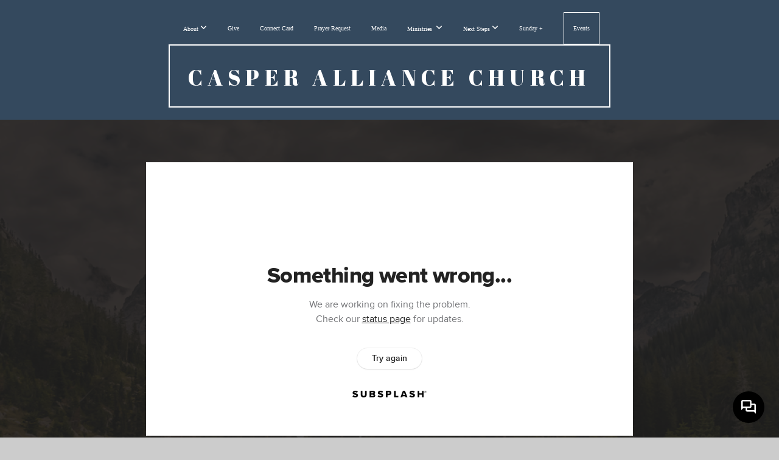

--- FILE ---
content_type: text/html; charset=UTF-8
request_url: https://casperchurch.com/media/g3rzqvw/a-long-obedience-week-7-joy
body_size: 8912
content:
<!DOCTYPE html>
<html class="wf-loading">
	<head>
		<meta http-equiv="Content-Type" content="text/html; charset=utf-8" />
		<meta name="viewport" content="width=device-width, initial-scale=1.0" />
<meta name="provider" content="snappages" />
<meta http-equiv="X-UA-Compatible" content="IE=Edge"/>
    <meta name="keywords" content="" />
            <meta name="description" content="" />
            <meta property="og:title" content="A Long Obedience - Week #7 - Joy" />
            <meta property="og:type" content="video" />
            <meta property="og:url" content="https://casperchurch.com/media/g3rzqvw/a-long-obedience-week-7-joy" />
            <meta property="og:image" content="https://images.subsplash.com/image.jpg?id=e3203bf2-006d-4c20-b749-d52a25f7f48b&w=800&h=450" />
            <meta property="og:thumbnail" content="https://images.subsplash.com/image.jpg?id=e3203bf2-006d-4c20-b749-d52a25f7f48b&w=800&h=450" />
            <meta property="og:image:secure_url" content="https://images.subsplash.com/image.jpg?id=e3203bf2-006d-4c20-b749-d52a25f7f48b&w=800&h=450" />
            <meta property="og:site_name" content="Casper Alliance Church" />
            <meta property="og:description" content="" />
    <title>A Long Obedience - Week #7 - Joy | Casper Alliance Church</title>
    <script defer src="https://ajax.googleapis.com/ajax/libs/jquery/2.1.3/jquery.min.js"></script>
<script>
	var wid=26742, pid=334059, ptype='media', tid=67428, custom_fonts = "Abril Fatface:regular|Lato:100,100italic,300,300italic,regular,italic,700,700italic,900,900italic|Open Sans:300,300italic,regular,italic,600,600italic,700,700italic,800,800italic&display=swap";var page_type="media-item", render_url="https://site.snappages.site";</script>
<link href="https://assets2.snappages.site/global/styles/website.min.css?v=1769112211" type="text/css" rel="stylesheet" /><script defer src="https://assets2.snappages.site/global/assets/js/website.min.js?v=1769112211" type="text/javascript"></script><link class="core-style" href="https://storage2.snappages.site/CHNN9W/assets/themes/67428/style1753791857.css" type="text/css" rel="stylesheet" />
<link href="https://site.snappages.site/assets/icons/fontawesome/webfonts/fa-brands-400.woff2" rel="preload" as="font" type="font/woff2" crossorigin="anonymous"/>
<link href="https://site.snappages.site/assets/icons/fontawesome/webfonts/fa-regular-400.woff2" rel="preload" as="font" type="font/woff2" crossorigin="anonymous"/>
<link href="https://site.snappages.site/assets/icons/fontawesome/webfonts/fa-solid-900.woff2" rel="preload" as="font" type="font/woff2" crossorigin="anonymous"/>
<link href="https://site.snappages.site/assets/icons/fontawesome/css/all.min.css" rel="stylesheet"/>
<link href="https://site.snappages.site/assets/icons/fontawesome/css/all.min.css" rel="stylesheet"/>
<noscript><link href="https://site.snappages.site/assets/icons/fontawesome/css/all.min.css" rel="stylesheet" as="style"/></noscript>
<link href="https://site.snappages.site/assets/icons/fontawesome/css/v4-shims.min.css" rel="preload" as="style" onload="this.rel='stylesheet'"/>
<noscript><link href="https://site.snappages.site/assets/icons/fontawesome/css/v4-shims.min.css" rel="stylesheet" as="style"/></noscript>
<link href="https://assets2.snappages.site/global/assets/icons/pixeden/css/pe-icon-7-stroke.min.css" rel="preload" as="style" onload="this.rel='stylesheet'"/>
<noscript><link href="https://assets2.snappages.site/global/assets/icons/pixeden/css/pe-icon-7-stroke.min.css" rel="stylesheet" as="style"/></noscript>
<link href="https://assets2.snappages.site/global/assets/icons/typicons/typicons.min.css" rel="preload" as="style" onload="this.rel='stylesheet'"/>
<noscript><link href="https://assets2.snappages.site/global/assets/icons/typicons/typicons.min.css" rel="preload" as="stylesheet"/></noscript>
<link href="https://use.typekit.net/hqk1yln.css" rel="stylesheet" />

<svg xmlns="https://www.w3.org/2000/svg" style="display:none;">
    <symbol id="sp-icon-amazon" viewBox="0 0 50 50">
        <g fill-rule="nonzero">
          <path id="Shape" d="M0.0909090909,38.8 C0.242409091,38.53335 0.484818182,38.51665 0.818181818,38.75 C8.39390909,43.58335 16.6363636,46 25.5454545,46 C31.4848182,46 37.3484545,44.78335 43.1363636,42.35 C43.2878636,42.28335 43.5075455,42.18335 43.7954545,42.05 C44.0833182,41.91665 44.2878636,41.81665 44.4090909,41.75 C44.8636364,41.55 45.2196818,41.65 45.4772727,42.05 C45.7348182,42.45 45.6515,42.81665 45.2272727,43.15 C44.6818182,43.58335 43.9848182,44.08335 43.1363636,44.65 C40.5302727,46.35 37.6211818,47.66665 34.4090909,48.6 C31.1969545,49.53335 28.0605909,50 25,50 C20.2727273,50 15.803,49.09165 11.5909091,47.275 C7.37877273,45.45835 3.60604545,42.9 0.272727273,39.6 C0.0909090909,39.43335 0,39.26665 0,39.1 C0,39 0.0302727273,38.9 0.0909090909,38.8 Z M13.7727273,24.55 C13.7727273,22.25 14.2878636,20.28335 15.3181818,18.65 C16.3484545,17.01665 17.7575455,15.78335 19.5454545,14.95 C21.1818182,14.18335 23.1969545,13.63335 25.5909091,13.3 C26.4090909,13.2 27.7424091,13.06665 29.5909091,12.9 L29.5909091,12.05 C29.5909091,9.91665 29.3787727,8.48335 28.9545455,7.75 C28.3181818,6.75 27.3181818,6.25 25.9545455,6.25 L25.5909091,6.25 C24.5909091,6.35 23.7272727,6.7 23,7.3 C22.2727273,7.9 21.803,8.73335 21.5909091,9.8 C21.4696818,10.46665 21.1666364,10.85 20.6818182,10.95 L15.4545455,10.25 C14.9393636,10.11665 14.6818182,9.81665 14.6818182,9.35 C14.6818182,9.25 14.6969545,9.13335 14.7272727,9 C15.2424091,6.03335 16.5075455,3.83335 18.5227273,2.4 C20.5378636,0.96665 22.8939091,0.16665 25.5909091,0 L26.7272727,0 C30.1818182,0 32.8787727,0.98335 34.8181818,2.95 C35.1223778,3.2848521 35.4034595,3.64418094 35.6590909,4.025 C35.9166364,4.40835 36.1211818,4.75 36.2727273,5.05 C36.4242273,5.35 36.5605909,5.78335 36.6818182,6.35 C36.803,6.91665 36.8939091,7.30835 36.9545455,7.525 C37.0151364,7.74165 37.0605909,8.20835 37.0909091,8.925 C37.1211818,9.64165 37.1363636,10.06665 37.1363636,10.2 L37.1363636,22.3 C37.1363636,23.16665 37.25,23.95835 37.4772727,24.675 C37.7045455,25.39165 37.9242273,25.90835 38.1363636,26.225 C38.3484545,26.54165 38.6969545,27.05 39.1818182,27.75 C39.3636364,28.05 39.4545455,28.31665 39.4545455,28.55 C39.4545455,28.81665 39.3333182,29.05 39.0909091,29.25 C36.5757273,31.65 35.2120909,32.95 35,33.15 C34.6363636,33.45 34.1969545,33.48335 33.6818182,33.25 C33.2575455,32.85 32.8863636,32.46665 32.5681818,32.1 C32.25,31.73335 32.0227273,31.46665 31.8863636,31.3 C31.75,31.13335 31.5302727,30.80835 31.2272727,30.325 C30.9242273,29.84165 30.7120909,29.51665 30.5909091,29.35 C28.8939091,31.38335 27.2272727,32.65 25.5909091,33.15 C24.5605909,33.48335 23.2878636,33.65 21.7727273,33.65 C19.4393636,33.65 17.5227273,32.85835 16.0227273,31.275 C14.5227273,29.69165 13.7727273,27.45 13.7727273,24.55 Z M21.5909091,23.55 C21.5909091,24.85 21.8863636,25.89165 22.4772727,26.675 C23.0681818,27.45835 23.8636364,27.85 24.8636364,27.85 C24.9545455,27.85 25.0833182,27.83335 25.25,27.8 C25.4166364,27.76665 25.5302727,27.75 25.5909091,27.75 C26.8636364,27.38335 27.8484545,26.48335 28.5454545,25.05 C28.8787727,24.41665 29.1287727,23.725 29.2954545,22.975 C29.4620909,22.225 29.553,21.61665 29.5681818,21.15 C29.5833182,20.68335 29.5909091,19.91665 29.5909091,18.85 L29.5909091,17.6 C27.8333182,17.6 26.5,17.73335 25.5909091,18 C22.9242273,18.83335 21.5909091,20.68335 21.5909091,23.55 Z M40.6818182,39.65 C40.7424091,39.51665 40.8333182,39.38335 40.9545455,39.25 C41.7120909,38.68335 42.4393636,38.3 43.1363636,38.1 C44.2878636,37.76665 45.4090909,37.58335 46.5,37.55 C46.803,37.51665 47.0909091,37.53335 47.3636364,37.6 C48.7272727,37.73335 49.5454545,37.98335 49.8181818,38.35 C49.9393636,38.55 50,38.85 50,39.25 L50,39.6 C50,40.76665 49.7120909,42.14165 49.1363636,43.725 C48.5605909,45.30835 47.7575455,46.58335 46.7272727,47.55 C46.5757273,47.68335 46.4393636,47.75 46.3181818,47.75 C46.2575455,47.75 46.1969545,47.73335 46.1363636,47.7 C45.9545455,47.6 45.9090909,47.41665 46,47.15 C47.1211818,44.25 47.6818182,42.23335 47.6818182,41.1 C47.6818182,40.73335 47.6211818,40.46665 47.5,40.3 C47.1969545,39.9 46.3484545,39.7 44.9545455,39.7 C44.4393636,39.7 43.8333182,39.73335 43.1363636,39.8 C42.3787727,39.9 41.6818182,40 41.0454545,40.1 C40.8636364,40.1 40.7424091,40.06665 40.6818182,40 C40.6211818,39.93335 40.6060455,39.86665 40.6363636,39.8 C40.6363636,39.76665 40.6515,39.71665 40.6818182,39.65 Z"/>
        </g>
    </symbol>
    <symbol id="sp-icon-roku" viewBox="0 0 50 50">
        <g>
          <path id="Combined-Shape" d="M8,0 L42,0 C46.418278,-8.11624501e-16 50,3.581722 50,8 L50,42 C50,46.418278 46.418278,50 42,50 L8,50 C3.581722,50 5.41083001e-16,46.418278 0,42 L0,8 C-5.41083001e-16,3.581722 3.581722,8.11624501e-16 8,0 Z M9.94591393,22.6758056 C9.94591393,23.9554559 8.93797503,25.0040346 7.705466,25.0040346 L6.5944023,25.0040346 L6.5944023,20.3268077 L7.705466,20.3268077 C8.93797503,20.3268077 9.94591393,21.3746529 9.94591393,22.6758056 Z M15,32 L11.1980679,26.5137477 C12.6117075,25.6540149 13.5405811,24.2489259 13.5405811,22.6758056 C13.5405811,20.0964239 11.1176341,18 8.14917631,18 L3,18 L3,31.9899135 L6.5944023,31.9899135 L6.5944023,27.3332264 L7.6834372,27.3332264 L10.9214498,32 L15,32 Z M19.4209982,23.6089545 C20.3760082,23.6089545 21.1686305,24.9005713 21.1686305,26.4995139 C21.1686305,28.098368 20.3760082,29.3917084 19.4209982,29.3917084 C18.4876486,29.3917084 17.6937241,28.0984122 17.6937241,26.4995139 C17.6937241,24.9006155 18.4876486,23.6089545 19.4209982,23.6089545 Z M24.8610089,26.4995139 C24.8610089,23.4472925 22.4211995,21 19.4209982,21 C16.4217953,21 14,23.4472925 14,26.4995139 C14,29.5540333 16.4217953,32 19.4209982,32 C22.4211995,32 24.8610089,29.5540333 24.8610089,26.4995139 Z M33.154894,21.2236663 L29.0835675,25.3681007 L29.0835675,21.2099662 L25.549974,21.2099662 L25.549974,31.7778363 L29.0835675,31.7778363 L29.0835675,27.4910969 L33.3340371,31.7778363 L37.7816639,31.7778363 L32.3803293,26.2779246 L36.8541742,21.7246949 L36.8541742,27.9961029 C36.8541742,30.0783079 38.0840844,31.9999116 41.1813884,31.9999116 C42.6517766,31.9999116 44.001101,31.1508546 44.6569026,30.3826285 L46.24575,31.7777921 L47,31.7777921 L47,21.2236663 L43.4663631,21.2236663 L43.4663631,28.056914 C43.0684459,28.7640196 42.5140009,29.2086122 41.657092,29.2086122 C40.7876817,29.2086122 40.3887661,28.6838515 40.3887661,27.0054037 L40.3887661,21.2236663 L33.154894,21.2236663 Z"/>
        </g>
    </symbol>
    <symbol id="sp-icon-google-play" viewBox="0 0 50 50">
	    <g fill-rule="nonzero">
	      <path id="top" d="M7.60285132,19.9078411 C12.5081466,14.9434827 20.3874745,6.92617108 24.6425662,2.55295316 L27.0855397,0.0509164969 L30.6904277,3.63645621 C32.6802444,5.62627291 34.2953157,7.30040733 34.2953157,7.35947047 C34.2953157,7.55651731 3.60386965,24.6751527 3.2296334,24.6751527 C3.01272912,24.6751527 4.70723014,22.8431772 7.60285132,19.9078411 Z" transform="matrix(1 0 0 -1 0 24.726)"/>
	            <path id="Shape" d="M0.767311609,49.8798639 C0.5901222,49.6828171 0.353869654,49.2693751 0.235234216,48.9735503 C0.0773930754,48.5794566 0.0183299389,41.3498232 0.0183299389,25.6690696 C0.0183299389,0.749517674 -0.0407331976,2.04992501 1.20010183,1.16295963 L1.83044807,0.709802806 L13.9256619,12.8050167 L26.0213849,24.9012488 L22.9088595,28.05298 C21.1950102,29.7866867 15.5804481,35.4796602 10.4394094,40.7194769 C1.61405295,49.6833262 1.06262729,50.2148945 0.767311609,49.8798639 Z" transform="matrix(1 0 0 -1 0 50.66)"/>
	            <path id="Shape" d="M32.1283096,28.868403 L28.287169,25.0272624 L31.5376782,21.7375476 C33.3304481,19.9249203 34.8864562,18.408627 34.9852342,18.3689121 C35.2214868,18.309849 45.0320774,23.6876494 45.5442974,24.1601545 C45.7413442,24.3373439 45.9974542,24.7711525 46.1155804,25.1453887 C46.450611,26.1499712 45.938391,27.0364274 44.5595723,27.8638205 C43.5748473,28.454961 37.3691446,31.9417227 36.3447047,32.4732909 C35.9893075,32.6703378 35.5560081,32.2961015 32.1283096,28.868403 Z" transform="matrix(1 0 0 -1 0 50.884)"/>
	            <path id="bottom" d="M16.1323829,37.9725051 C10.0850305,31.9643585 5.19959267,27.0392057 5.27851324,27.0392057 C5.33757637,27.0392057 5.84979633,27.2953157 6.401222,27.6104888 C7.48472505,28.2016293 28.8783096,39.9419552 31.3406314,41.2815682 C33.9210794,42.660387 34.0198574,42.1680244 30.4541752,45.7535642 C28.7204684,47.4872709 27.2627291,48.9052953 27.203666,48.9052953 C27.1446029,48.885947 22.160387,43.9806517 16.1323829,37.9725051 Z" transform="matrix(1 0 0 -1 0 75.945)"/>
	    </g>
    </symbol>
    <symbol id="sp-icon-apple" viewBox="0 0 50 50">
	    <g fill-rule="nonzero">
	      <path id="Shape" d="M33.9574406,26.5634279 C34.0276124,34.1300976 40.5866722,36.6480651 40.6593407,36.6801167 C40.6038808,36.8576056 39.6113106,40.2683744 37.2037125,43.7914576 C35.1223643,46.8374278 32.9623738,49.8720595 29.5596196,49.9349127 C26.2160702,49.9966052 25.1409344,47.9496797 21.3183084,47.9496797 C17.4968415,47.9496797 16.3023155,49.8721487 13.1372718,49.9966945 C9.85274871,50.1212403 7.35152871,46.7030612 5.25306112,43.668251 C0.964911488,37.4606036 -2.31212183,26.1269374 2.08810657,18.476523 C4.27404374,14.6772963 8.18048359,12.2714647 12.420574,12.2097721 C15.6458924,12.1481688 18.6901193,14.3824933 20.6618852,14.3824933 C22.6324029,14.3824933 26.3318047,11.6955185 30.2209468,12.0901367 C31.8490759,12.1579896 36.4193394,12.748667 39.353895,17.0498265 C39.1174329,17.1966031 33.9007325,20.2374843 33.9574406,26.5634279 M27.6736291,7.98325071 C29.4174035,5.86972218 30.5910653,2.92749548 30.2708784,0 C27.7573538,0.101154388 24.7179418,1.67712725 22.9150518,3.78949514 C21.2993165,5.66009243 19.8842887,8.65410161 20.2660876,11.5236543 C23.0677001,11.7406943 25.9297656,10.0981184 27.6736291,7.98325071"/>
	    </g>
    </symbol>
    <symbol id="sp-icon-windows" viewBox="0 0 50 50">
	    <g fill-rule="nonzero">
	      <path id="Shape" d="M0,7.0733463 L20.3540856,4.30155642 L20.3628405,23.9346304 L0.0184824903,24.0503891 L0,7.07354086 L0,7.0733463 Z M20.344358,26.1964981 L20.3599222,45.8466926 L0.0157587549,43.0496109 L0.0145914397,26.064786 L20.3441634,26.1964981 L20.344358,26.1964981 Z M22.8116732,3.93871595 L49.7992218,0 L49.7992218,23.6848249 L22.8116732,23.8988327 L22.8116732,3.93891051 L22.8116732,3.93871595 Z M49.8054475,26.381323 L49.7990272,49.9593385 L22.8114786,46.1503891 L22.7737354,26.3371595 L49.8054475,26.381323 Z"/>
	    </g>
    </symbol>
</svg>

	</head>
	<body>
		<div id="sp-wrapper">
			<header id="sp-header">
				<div id="sp-bar"><div id="sp-bar-text"><span></span></div><div id="sp-bar-social" class="sp-social-holder" data-style="icons" data-shape="circle"><a class="facebook" href="https://www.facebook.com/CasperAllianceChurch" target="_blank" data-type="facebook"><i class="fa fa-fw fa-facebook"></i></a><a class="twitter" href="" target="_blank" data-type="twitter"><i class="fa fa-fw fa-twitter"></i></a><a class="instagram" href="https://www.instagram.com/casperchurch/" target="_blank" data-type="instagram"><i class="fa fa-fw fa-instagram"></i></a><a class="envelope-o" href="https://office@casperchurch.com" target="_blank" data-type="envelope-o"><i class="fa fa-fw fa-envelope-o"></i></a></div></div>
				<div id="sp-logo"><a href="https://casperchurch.com" target="_self">Casper Alliance Church</a></div>
				<div id="sp-nav"><nav id="sp-nav-links"><ul><li style="z-index:1250;" id="nav_home" data-type="basic"><a href="/" target="_self"><span></span>Home</a></li><li style="z-index:1249;" id="nav_about" data-type="folder"><a href="/about" target="_self"><span></span>About&nbsp;<i class="fa fa-angle-down" style="font-size:12px;vertical-align:10%;"></i></a><ul class="sp-second-nav"><li id="nav_vision-amp-values"><a href="/vision-amp-values" target="_self"><span></span>Vision &amp; Values</a></li><li id="nav_what-we-believe"><a href="/what-we-believe" target="_self"><span></span>What We Believe</a></li><li id="nav_leadership"><a href="/leadership" target="_self"><span></span>Leadership</a></li><li id="nav_membership"><a href="/membership" target="_self"><span></span>Membership</a></li><li id="nav_contact"><a href="/contact" target="_self"><span></span>Contact</a></li></ul></li><li style="z-index:1248;" id="nav_give" data-type="link"><a href="https://secure.subsplash.com/ui/access/CHNN9W" target="_blank"><span></span>Give</a></li><li style="z-index:1247;" id="nav_connect-card" data-type="basic"><a href="/connect-card" target="_self"><span></span>Connect Card</a></li><li style="z-index:1246;" id="nav_prayer-request" data-type="basic"><a href="/prayer-request" target="_self"><span></span>Prayer Request</a></li><li style="z-index:1245;" id="nav_media" data-type="basic"><a href="/media" target="_self"><span></span>Media</a></li><li style="z-index:1244;" id="nav_ministries" data-type="basic"><a href="/ministries" target="_self"><span></span>Ministries &nbsp;<i class="fa fa-angle-down" style="font-size:12px;vertical-align:10%;"></i></a><ul class="sp-second-nav"><li id="nav_awana"><a href="/awana" target="_self"><span></span>Awana</a></li><li id="nav_january-s-kidsministry"><a href="/january-s-kidsministry" target="_self"><span></span>January's KidsMinistry</a></li><li id="nav_february-s-kidsministry"><a href="/february-s-kidsministry" target="_self"><span></span>February's KidsMinistry</a></li><li id="nav_student-ministry"><a href="/student-ministry" target="_self"><span></span>Student Ministry</a></li><li id="nav_adult-sunday-school"><a href="/adult-sunday-school" target="_self"><span></span>Adult Sunday school</a></li><li id="nav_small-group"><a href="/small-group" target="_self"><span></span>Small Group</a></li><li id="nav_missions"><a href="/missions" target="_self"><span></span>Missions</a></li></ul></li><li style="z-index:1243;" id="nav_next-steps" data-type="basic"><a href="/next-steps" target="_self"><span></span>Next Steps&nbsp;<i class="fa fa-angle-down" style="font-size:12px;vertical-align:10%;"></i></a><ul class="sp-second-nav"><li id="nav_calendar"><a href="/calendar" target="_self"><span></span>Calendar</a></li></ul></li><li style="z-index:1242;" id="nav_sunday" data-type="blog"><a href="/sunday" target="_self"><span></span>Sunday +</a></li><li style="z-index:1241;" id="nav_events" data-type="basic"><a href="/events" target="_self"><span></span>Events</a></li></ul></nav></div><div id="sp-nav-button"></div>
			</header>
			<main id="sp-content">
				<section class="sp-section sp-scheme-1" data-index="" data-scheme="1"><div class="sp-section-slide" data-background="%7B%22type%22%3A%22image%22%2C%22src%22%3A%22https%3A%5C%2F%5C%2Fcdn.subsplash.com%5C%2Fimages%5C%2FCHNN9W%5C%2F_source%5C%2F0e7af103-2f3c-4561-9ad6-d6226aef3b3c%5C%2Fimage.png%22%2C%22size%22%3A%22cover%22%2C%22position%22%3A%22center%22%2C%22repeat%22%3A%22no-repeat%22%2C%22attachment%22%3A%22scroll%22%2C%22tint%22%3A%22rgba%2830%2C30%2C30%2C.9%29%22%7D" data-tint="rgba(30,30,30,.9)"  data-label="Main" ><div class="sp-section-content"  style="padding-top:40px;padding-bottom:40px;"><div class="sp-grid sp-col sp-col-24"><div class="sp-block sp-subsplash_media-block " data-type="subsplash_media" data-id="" style="text-align:center;padding-top:30px;padding-bottom:30px;padding-left:0px;padding-right:0px;"><div class="sp-block-content"  style="max-width:800px;"><div class="sp-subsplash-holder"  data-source="g3rzqvw" data-info="false"><div class="sap-embed-player"><iframe src="https://subsplash.com/u/-CHNN9W/media/embed/d/g3rzqvw?&info=0" frameborder="0" allow="clipboard-read; clipboard-write" webkitallowfullscreen mozallowfullscreen allowfullscreen></iframe></div><style type="text/css">div.sap-embed-player{position:relative;width:100%;height:0;padding-top:56.25%;}div.sap-embed-player>iframe{position:absolute;top:0;left:0;width:100%;height:100%;}</style></div></div></div><div class="sp-block sp-heading-block " data-type="heading" data-id="" style="text-align:center;"><div class="sp-block-content"  style=""><span class='h1' ><h1 >A Long Obedience - Week #7 - Joy</h1></span></div></div><div class="sp-block sp-text-block " data-type="text" data-id="" style="text-align:center;padding-top:0px;padding-bottom:0px;"><div class="sp-block-content"  style=""><span class="sp-media-subtitle">Jul 18, 2021 &nbsp;<span style="font-size:.8em;">&bullet;</span>&nbsp; Jason</span></div></div><div class="sp-block sp-text-block " data-type="text" data-id="" style="text-align:center;"><div class="sp-block-content"  style="max-width:1000px;;"></div></div></div></div></div></section><section class="sp-section sp-scheme-0" data-index="" data-scheme="0"><div class="sp-section-slide"  data-label="Main" ><div class="sp-section-content" ><div class="sp-grid sp-col sp-col-24"><div class="sp-block sp-heading-block " data-type="heading" data-id="" style="text-align:center;"><div class="sp-block-content"  style=""><span class='h3' ><h3 >More From A Long Obedience - Psalms</h3></span></div></div><div class="sp-block sp-media_library-block " data-type="media_library" data-id="" style=""><div class="sp-block-content"  style=""><div class="sp-media-library"  data-source="series" data-layout="slider" data-pagination="false" data-labels="true" data-page="1" data-limit="12" data-filter="media_series" data-value="33907c23-b835-4d7f-a853-92412029843a" data-total="10">
        <a class="sp-media-item" href="/media/wg7mh2p/a-long-obedience-week-12-blessing">
            <div class="sp-media-thumb" style="color:#69581b;background-color:#87735d;background-image:url(https://images.subsplash.com/image.jpg?id=e3203bf2-006d-4c20-b749-d52a25f7f48b&w=800&h=450);"><div class="sp-media-play-overlay"></div></div>
            <div class="sp-media-title">A Long Obedience - Week #12 - Blessing</div>
            <div class="sp-media-subtitle">Aug 29, 2021</div>
        </a>
        <a class="sp-media-item" href="/media/h8wrh7f/a-long-obedience-week-11-hope">
            <div class="sp-media-thumb" style="color:#69581b;background-color:#87735d;background-image:url(https://images.subsplash.com/image.jpg?id=e3203bf2-006d-4c20-b749-d52a25f7f48b&w=800&h=450);"><div class="sp-media-play-overlay"></div></div>
            <div class="sp-media-title">A Long Obedience - Week #11 - Hope</div>
            <div class="sp-media-subtitle">Aug 15, 2021 &nbsp;<span style="font-size:.8em;">&bullet;</span>&nbsp; Kris Burd</div>
        </a>
        <a class="sp-media-item" href="/media/3bqs6hf/a-long-obedience-week-10-perseverance">
            <div class="sp-media-thumb" style="color:#69581b;background-color:#87735d;background-image:url(https://images.subsplash.com/image.jpg?id=e3203bf2-006d-4c20-b749-d52a25f7f48b&w=800&h=450);"><div class="sp-media-play-overlay"></div></div>
            <div class="sp-media-title">A Long Obedience - Week #10 - Perseverance</div>
            <div class="sp-media-subtitle">Aug 8, 2021</div>
        </a>
        <a class="sp-media-item" href="/media/w4k8ft3/a-long-obedience-week-9-happiness">
            <div class="sp-media-thumb" style="color:#69581b;background-color:#87735d;background-image:url(https://images.subsplash.com/image.jpg?id=e3203bf2-006d-4c20-b749-d52a25f7f48b&w=800&h=450);"><div class="sp-media-play-overlay"></div></div>
            <div class="sp-media-title">A Long Obedience - Week #9 - Happiness</div>
            <div class="sp-media-subtitle">Aug 1, 2021</div>
        </a>
        <a class="sp-media-item" href="/media/j555xyg/a-long-obedience-week-8-work">
            <div class="sp-media-thumb" style="color:#69581b;background-color:#87735d;background-image:url(https://images.subsplash.com/image.jpg?id=e3203bf2-006d-4c20-b749-d52a25f7f48b&w=800&h=450);"><div class="sp-media-play-overlay"></div></div>
            <div class="sp-media-title">A Long Obedience - Week #8 - Work</div>
            <div class="sp-media-subtitle">Jul 25, 2021 &nbsp;<span style="font-size:.8em;">&bullet;</span>&nbsp; Jason</div>
        </a>
        <a class="sp-media-item" href="/media/9zyfvxc/a-long-obedience-week-6-security">
            <div class="sp-media-thumb" style="color:#69581b;background-color:#87735d;background-image:url(https://images.subsplash.com/image.jpg?id=e3203bf2-006d-4c20-b749-d52a25f7f48b&w=800&h=450);"><div class="sp-media-play-overlay"></div></div>
            <div class="sp-media-title">A Long Obedience - Week #6 - Security</div>
            <div class="sp-media-subtitle">Jul 11, 2021 &nbsp;<span style="font-size:.8em;">&bullet;</span>&nbsp; Mark Ayen</div>
        </a>
        <a class="sp-media-item" href="/media/k6np6y9/a-long-obedience-week-5-help">
            <div class="sp-media-thumb" style="color:#69581b;background-color:#87735d;background-image:url(https://images.subsplash.com/image.jpg?id=e3203bf2-006d-4c20-b749-d52a25f7f48b&w=800&h=450);"><div class="sp-media-play-overlay"></div></div>
            <div class="sp-media-title">A Long Obedience - Week #5 - Help</div>
            <div class="sp-media-subtitle">Jul 4, 2021 &nbsp;<span style="font-size:.8em;">&bullet;</span>&nbsp; Jason &nbsp;<span style="font-size:.8em;">&bullet;</span>&nbsp; Psalm 124</div>
        </a>
        <a class="sp-media-item" href="/media/txddxp3/a-long-obedience-week-4-serve">
            <div class="sp-media-thumb" style="color:#69581b;background-color:#87735d;background-image:url(https://images.subsplash.com/image.jpg?id=e3203bf2-006d-4c20-b749-d52a25f7f48b&w=800&h=450);"><div class="sp-media-play-overlay"></div></div>
            <div class="sp-media-title">A Long Obedience - Week #4 - Serve</div>
            <div class="sp-media-subtitle">Jun 27, 2021 &nbsp;<span style="font-size:.8em;">&bullet;</span>&nbsp; Jason &nbsp;<span style="font-size:.8em;">&bullet;</span>&nbsp; Psalm 123</div>
        </a>
        <a class="sp-media-item" href="/media/9nnngq5/a-long-obedience-week-2-providence">
            <div class="sp-media-thumb" style="color:#69581b;background-color:#87735d;background-image:url(https://images.subsplash.com/image.jpg?id=e3203bf2-006d-4c20-b749-d52a25f7f48b&w=800&h=450);"><div class="sp-media-play-overlay"></div></div>
            <div class="sp-media-title">A Long Obedience - Week #2 - Providence</div>
            <div class="sp-media-subtitle">Jun 13, 2021 &nbsp;<span style="font-size:.8em;">&bullet;</span>&nbsp; Jason</div>
        </a>
        <a class="sp-media-item" href="/media/yjh5zwg/a-long-obedience-week-1-repentance">
            <div class="sp-media-thumb" style="color:#69581b;background-color:#87735d;background-image:url(https://images.subsplash.com/image.jpg?id=e3203bf2-006d-4c20-b749-d52a25f7f48b&w=800&h=450);"><div class="sp-media-play-overlay"></div></div>
            <div class="sp-media-title">A Long Obedience - Week #1 - Repentance</div>
            <div class="sp-media-subtitle">Jun 6, 2021 &nbsp;<span style="font-size:.8em;">&bullet;</span>&nbsp; Jason</div>
        </a><span></span></div></div></div><div class="sp-block sp-button-block " data-type="button" data-id="" style="text-align:center;"><div class="sp-block-content"  style=""><span class="text-reset"><a class="sp-button" href="/media/series/mpmmfgp/a-long-obedience-psalms" target=""  data-label="View Series" style="">View Series</a></span></div></div></div></div></div></section>
			</main>
			<footer id="sp-footer">
				<section class="sp-section sp-scheme-4" data-index="" data-scheme="4"><div class="sp-section-slide"  data-label="Main" ><div class="sp-section-content" ><div class="sp-grid sp-col sp-col-24"><div class="sp-row"><div class="sp-col sp-col-9"><div class="sp-block sp-heading-block " data-type="heading" data-id="c9f2a0ba-04af-4e4a-8e6f-c6b17fd21ee1" style="text-align:center;"><div class="sp-block-content"  style=""><span class='h3' ><h3 >About</h3></span></div></div><div class="sp-block sp-text-block " data-type="text" data-id="8922b411-78fa-49e6-8b41-b54d26d40731" style="text-align:left;"><div class="sp-block-content"  style="">At Casper Alliance Church the Gospel means everything. &nbsp;Here people have the opportunity to hear and learn about Jesus, worship, and respond to Him.</div></div></div><div class="sp-col sp-col-5"><div class="sp-block sp-heading-block " data-type="heading" data-id="4788b0f0-d826-4c2c-a926-de2b8cf19800" style="text-align:left;"><div class="sp-block-content"  style=""><span class='h3' ><h3 >Service Times</h3></span></div></div><div class="sp-block sp-text-block " data-type="text" data-id="8a41de9c-5548-4e88-844d-3df0786b86d2" style="text-align:left;"><div class="sp-block-content"  style="">Worship Gathering<br>10:30 am<br><br>KidsMinistry is available during the service<br><br></div></div></div><div class="sp-col sp-col-5"><div class="sp-block sp-heading-block " data-type="heading" data-id="08e2fa68-945b-46e7-b2c0-32a996e3f5d5" style="text-align:center;"><div class="sp-block-content"  style=""><span class='h3' ><h3 >Contact Us</h3></span></div></div><div class="sp-block sp-text-block " data-type="text" data-id="7d4830c0-5c2d-4d38-be88-2daf90d291b7" style="text-align:center;"><div class="sp-block-content"  style="">office@casperchurch.com</div></div></div><div class="sp-col sp-col-5"><div class="sp-block sp-heading-block " data-type="heading" data-id="662fc760-5fab-41a3-b1db-1d85ef0db2d4" style="text-align:center;padding-left:40px;padding-right:40px;"><div class="sp-block-content"  style=""><span class='h3' ><h3 >Follow Us</h3></span></div></div><div class="sp-block sp-social-block " data-type="social" data-id="aa060184-e92b-4678-8637-95273530d0c7" style="text-align:center;"><div class="sp-block-content"  style=""><div class="sp-social-holder" style="font-size:25px;margin-top:-5px;"  data-style="icons" data-shape="square"><a class="facebook" href="https://www.facebook.com/CasperAllianceChurch" target="_blank" style="margin-right:5px;margin-top:5px;"><i class="fa fa-fw fa-facebook"></i></a><a class="instagram" href="https://www.instagram.com/casperchurch/" target="_blank" style="margin-right:5px;margin-top:5px;"><i class="fa fa-fw fa-instagram"></i></a></div></div></div><div class="sp-block sp-image-block " data-type="image" data-id="6f5b3499-68bb-4487-ae06-910bca097896" style="text-align:center;padding-top:10px;padding-bottom:10px;padding-left:35px;padding-right:35px;"><div class="sp-block-content"  style="max-width:80px;"><div class="sp-image-holder" style="background-image:url(https://storage2.snappages.site/CHNN9W/assets/images/15206583_200x200_500.png);"  data-source="CHNN9W/assets/images/15206583_200x200_2500.png"><img src="https://storage2.snappages.site/CHNN9W/assets/images/15206583_200x200_500.png" class="fill" alt="" /><div class="sp-image-title"></div><div class="sp-image-caption"></div></div></div></div></div></div></div></div></div></section><div id="sp-footer-extra"><div id="sp-footer-brand"><a href="https://snappages.com?utm_source=user&utm_medium=footer" target="_blank" title="powered by SnapPages Website Builder">powered by &nbsp;<span>SnapPages</span></a></div></div>
			</footer>
		</div>
	<script id="subsplash-messaging-embed-CHNN9W" type="text/javascript">
(function () { window.$subsplashMessaging = { appKey: 'CHNN9W', brandColor: '#000000', }; var s1 = document.createElement('script'), s0 = document.getElementsByTagName('script')[0]; s1.async = true; s1.src = 'https://js.static.subsplash.com/prod/web-embeds/web-messaging/bundle.js'; s1.charset = 'UTF-8'; s0.parentNode.insertBefore(s1, s0);})();
</script>

	</body>
</html>


--- FILE ---
content_type: text/html; charset=utf-8
request_url: https://subsplash.com/u/-CHNN9W/media/embed/d/g3rzqvw?&info=0
body_size: 15828
content:
<!DOCTYPE html><html lang="en"><head><meta charSet="utf-8"/><meta name="viewport" content="width=device-width, initial-scale=1"/><link rel="stylesheet" href="https://assets.prod.subsplash.io/web-app/_next/static/css/1b6dc5a8b7dea857.css" data-precedence="next"/><link rel="preload" as="script" fetchPriority="low" href="https://assets.prod.subsplash.io/web-app/_next/static/chunks/webpack-53c6ca6fa18ac19e.js"/><script src="https://assets.prod.subsplash.io/web-app/_next/static/chunks/4bd1b696-234880969d896f6e.js" async=""></script><script src="https://assets.prod.subsplash.io/web-app/_next/static/chunks/2532-7b7ee97ffc701e13.js" async=""></script><script src="https://assets.prod.subsplash.io/web-app/_next/static/chunks/main-app-6723fb8b2cf614f2.js" async=""></script><script src="https://assets.prod.subsplash.io/web-app/_next/static/chunks/app/layout-5c8a90300a905918.js" async=""></script><script src="https://assets.prod.subsplash.io/web-app/_next/static/chunks/82316aac-948ad82ac4d03b29.js" async=""></script><script src="https://assets.prod.subsplash.io/web-app/_next/static/chunks/9189-92d83ebb837af5f1.js" async=""></script><script src="https://assets.prod.subsplash.io/web-app/_next/static/chunks/app/error-e84e184e78a4a2c2.js" async=""></script><script src="https://assets.prod.subsplash.io/web-app/_next/static/chunks/2626716e-0e20cf3728847630.js" async=""></script><script src="https://assets.prod.subsplash.io/web-app/_next/static/chunks/1e4a01de-7d53026235bfbc82.js" async=""></script><script src="https://assets.prod.subsplash.io/web-app/_next/static/chunks/13b76428-451751db6b930d67.js" async=""></script><script src="https://assets.prod.subsplash.io/web-app/_next/static/chunks/542ea986-ec287d4fec3b5165.js" async=""></script><script src="https://assets.prod.subsplash.io/web-app/_next/static/chunks/e37a0b60-2fb0f1ad7fd9ae68.js" async=""></script><script src="https://assets.prod.subsplash.io/web-app/_next/static/chunks/794d257c-ba4101535445c307.js" async=""></script><script src="https://assets.prod.subsplash.io/web-app/_next/static/chunks/1126-1850a116fc9bdfed.js" async=""></script><script src="https://assets.prod.subsplash.io/web-app/_next/static/chunks/5606-e5329432c058720b.js" async=""></script><script src="https://assets.prod.subsplash.io/web-app/_next/static/chunks/1239-1625fcf03ed19af9.js" async=""></script><script src="https://assets.prod.subsplash.io/web-app/_next/static/chunks/8879-f2c588474d408a7d.js" async=""></script><script src="https://assets.prod.subsplash.io/web-app/_next/static/chunks/app/%5BcustomPath%5D/(nav)/%5B...catchall%5D/page-cb28e3af4475d456.js" async=""></script><script src="https://assets.prod.subsplash.io/web-app/_next/static/chunks/app/%5BcustomPath%5D/(nav)/media/embed/d/%5Bid%5D/not-found-67e152e91f9e8fd1.js" async=""></script><script src="https://assets.prod.subsplash.io/web-app/_next/static/chunks/app/global-error-4fb6d617e8b83095.js" async=""></script><script src="https://assets.prod.subsplash.io/web-app/_next/static/chunks/app/%5BcustomPath%5D/(nav)/error-6cd90ab0263f6592.js" async=""></script><script src="https://assets.prod.subsplash.io/web-app/_next/static/chunks/87e9e1a7-83be2cc0a85041ee.js" async=""></script><script src="https://assets.prod.subsplash.io/web-app/_next/static/chunks/6013-9173dc0596b6a9ff.js" async=""></script><script src="https://assets.prod.subsplash.io/web-app/_next/static/chunks/7070-450057ed86e359f5.js" async=""></script><script src="https://assets.prod.subsplash.io/web-app/_next/static/chunks/app/%5BcustomPath%5D/(nav)/media/embed/d/%5Bid%5D/page-672918115aff4cb5.js" async=""></script><script src="https://assets.prod.subsplash.io/web-app/_next/static/chunks/9037-63f3f8e5eb48d750.js" async=""></script><script src="https://assets.prod.subsplash.io/web-app/_next/static/chunks/app/%5BcustomPath%5D/layout-b44671786df63336.js" async=""></script><meta name="theme-color" content="#000000"/><title>A Long Obedience - Week #7 - Joy - Casper Alliance Church</title><meta name="robots" content="index, follow"/><meta name="googlebot" content="index, follow"/><meta name="fb:app_id" content="462626960493104"/><meta property="og:title" content="A Long Obedience - Week #7 - Joy"/><meta property="og:description" content="Content from A Long Obedience - Week #7 - Joy"/><meta property="og:site_name" content="Casper Alliance Church"/><meta property="og:image" content="https://images.subsplash.com/image.jpg?id=e3203bf2-006d-4c20-b749-d52a25f7f48b&amp;w=1280&amp;h=720"/><meta property="og:image:width" content="1280"/><meta property="og:image:height" content="720"/><meta property="og:type" content="video.movie"/><meta name="twitter:card" content="summary_large_image"/><meta name="twitter:title" content="A Long Obedience - Week #7 - Joy"/><meta name="twitter:description" content="Content from A Long Obedience - Week #7 - Joy"/><meta name="twitter:image" content="https://images.subsplash.com/image.jpg?id=e3203bf2-006d-4c20-b749-d52a25f7f48b&amp;w=1280&amp;h=720"/><meta name="twitter:image:width" content="1280"/><meta name="twitter:image:height" content="720"/><link rel="icon" href="/u/-CHNN9W/icon?d136b0183752345a" type="image/png" sizes="32x32"/><script>(self.__next_s=self.__next_s||[]).push([0,{"children":"window['__ENV'] = {\"NEXT_PUBLIC_STRIPE_KEY\":\"pk_live_NtK3fbPWR8llwyhtcNcNTXcc\",\"NEXT_PUBLIC_EUA_RECAPTCHA_SITE_KEY\":\"6LehYNsrAAAAAHzfx52xAIoealmafbJA7eFoq6li\",\"NEXT_PUBLIC_SITES_HOST\":\"https://sites.subsplash.com\",\"NEXT_PUBLIC_ENCODED_TENOR_API_KEY\":\"QUl6YVN5QjVJN2pWMDAtOFFUUE9yaEJNRUV1bUhMNXNkcWJYdGRj\",\"NEXT_PUBLIC_OMNI_SENTRY_ENABLED\":\"true\",\"NEXT_PUBLIC_UNLEASH_CLIENT_KEY\":\"Fm76fLUTkygGEONUIXFubtZl0X9bj7mWd6ce8CYWn2LKBPBS5Do9xEthTibmJ8Z0\",\"NEXT_PUBLIC_BUILD_ENV\":\"prod\",\"NEXT_PUBLIC_GOOGLE_CAPTCHA_KEY\":\"6LdQxHsaAAAAAKL-fPEdaxqNaPjTItILKcm2Wf8u\",\"NEXT_PUBLIC_GOOGLE_MAPS_KEY\":\"AIzaSyAIbpdmzkOrNz79Z7TLN_h6BCMZ3CLwqsg\",\"NEXT_PUBLIC_STRIPE_TEST_KEY\":\"pk_test_g1LO3WwPiAtH0DfRleeldKNP\",\"NEXT_PUBLIC_FEEDS_SERVICE\":\"https://feeds.subsplash.com/api/v1\",\"NEXT_PUBLIC_GUEST_TOKENS_SERVICE_CLIENT_ID\":\"01f874a5-ac2e-4be9-a67b-32f4881f8d83\",\"NEXT_PUBLIC_GUEST_TOKENS_SERVICE_CLIENT_SECRET\":\"e00d19d3f154ed876198f62e48c5af64db8536da9805ce4f6ebeac7873b6b5cc\"}"}])</script><meta name="sentry-trace" content="c9fe092510d7de87597a2b0088ed5d82-9ff448e3e83b539a-1"/><meta name="baggage" content="sentry-environment=production,sentry-release=8c113b6,sentry-public_key=b6050d068fe84772a4cab9dd4e21f1ef,sentry-trace_id=c9fe092510d7de87597a2b0088ed5d82,sentry-sample_rate=1,sentry-transaction=GET%20%2F%5BcustomPath%5D%2Fmedia%2Fembed%2Fd%2F%5Bid%5D,sentry-sampled=true"/><script src="https://assets.prod.subsplash.io/web-app/_next/static/chunks/polyfills-42372ed130431b0a.js" noModule=""></script></head><body class="bg-n0 no-transition"><div hidden=""><!--$--><!--/$--></div><section class="peer-[.transparent-route]:-mt-4xl"><!--$--><!--$--><div class="css-1bh9chl r-13awgt0"></div><!--$--><!--/$--><!--/$--><!--/$--></section><div class="fixed bottom-0 left-0 w-full pointer-events-none p-md xs:p-xl z-[100]"><div class="opacity-0 text-base rounded-md shadow-md bg-n900 text-n0 p-lg xs:max-w-[350px] w-full transition-opacity duration-300"></div></div><script src="https://assets.prod.subsplash.io/web-app/_next/static/chunks/webpack-53c6ca6fa18ac19e.js" id="_R_" async=""></script><script>(self.__next_f=self.__next_f||[]).push([0])</script><script>self.__next_f.push([1,"1:\"$Sreact.fragment\"\n2:I[41402,[\"7177\",\"static/chunks/app/layout-5c8a90300a905918.js\"],\"\"]\n3:I[9766,[],\"\"]\n4:I[50960,[\"9326\",\"static/chunks/82316aac-948ad82ac4d03b29.js\",\"9189\",\"static/chunks/9189-92d83ebb837af5f1.js\",\"8039\",\"static/chunks/app/error-e84e184e78a4a2c2.js\"],\"default\"]\n5:I[98924,[],\"\"]\n"])</script><script>self.__next_f.push([1,"6:I[9254,[\"7596\",\"static/chunks/2626716e-0e20cf3728847630.js\",\"8060\",\"static/chunks/1e4a01de-7d53026235bfbc82.js\",\"586\",\"static/chunks/13b76428-451751db6b930d67.js\",\"6915\",\"static/chunks/542ea986-ec287d4fec3b5165.js\",\"4935\",\"static/chunks/e37a0b60-2fb0f1ad7fd9ae68.js\",\"958\",\"static/chunks/794d257c-ba4101535445c307.js\",\"9326\",\"static/chunks/82316aac-948ad82ac4d03b29.js\",\"1126\",\"static/chunks/1126-1850a116fc9bdfed.js\",\"5606\",\"static/chunks/5606-e5329432c058720b.js\",\"1239\",\"static/chunks/1239-1625fcf03ed19af9.js\",\"9189\",\"static/chunks/9189-92d83ebb837af5f1.js\",\"8879\",\"static/chunks/8879-f2c588474d408a7d.js\",\"8957\",\"static/chunks/app/%5BcustomPath%5D/(nav)/%5B...catchall%5D/page-cb28e3af4475d456.js\"],\"default\"]\n"])</script><script>self.__next_f.push([1,"7:\"$Sreact.suspense\"\nb:I[27836,[\"8579\",\"static/chunks/app/%5BcustomPath%5D/(nav)/media/embed/d/%5Bid%5D/not-found-67e152e91f9e8fd1.js\"],\"default\"]\nd:I[24431,[],\"OutletBoundary\"]\nf:I[15278,[],\"AsyncMetadataOutlet\"]\n15:I[54062,[\"9326\",\"static/chunks/82316aac-948ad82ac4d03b29.js\",\"9189\",\"static/chunks/9189-92d83ebb837af5f1.js\",\"4219\",\"static/chunks/app/global-error-4fb6d617e8b83095.js\"],\"default\"]\n17:I[24431,[],\"ViewportBoundary\"]\n19:I[24431,[],\"MetadataBoundary\"]\n:HL[\"https://assets.prod.subsplash.io/web-app/_next/static/css/1b6dc5a8b7dea857.css\",\"style\"]\n"])</script><script>self.__next_f.push([1,"0:{\"P\":null,\"b\":\"8c113b6\",\"p\":\"https://assets.prod.subsplash.io/web-app\",\"c\":[\"\",\"-CHNN9W\",\"media\",\"embed\",\"d\",\"g3rzqvw?info=0\"],\"i\":false,\"f\":[[[\"\",{\"children\":[[\"customPath\",\"-CHNN9W\",\"d\"],{\"children\":[\"(nav)\",{\"children\":[\"media\",{\"children\":[\"embed\",{\"children\":[\"d\",{\"children\":[[\"id\",\"g3rzqvw\",\"d\"],{\"children\":[\"__PAGE__?{\\\"info\\\":\\\"0\\\"}\",{}]}]}]}]}]}]}]},\"$undefined\",\"$undefined\",true],[\"\",[\"$\",\"$1\",\"c\",{\"children\":[[[\"$\",\"link\",\"0\",{\"rel\":\"stylesheet\",\"href\":\"https://assets.prod.subsplash.io/web-app/_next/static/css/1b6dc5a8b7dea857.css\",\"precedence\":\"next\",\"crossOrigin\":\"$undefined\",\"nonce\":\"$undefined\"}]],[\"$\",\"html\",null,{\"lang\":\"en\",\"children\":[[\"$\",\"head\",null,{\"children\":[\"$\",\"$L2\",null,{\"strategy\":\"beforeInteractive\",\"nonce\":\"$undefined\",\"dangerouslySetInnerHTML\":{\"__html\":\"window['__ENV'] = {\\\"NEXT_PUBLIC_STRIPE_KEY\\\":\\\"pk_live_NtK3fbPWR8llwyhtcNcNTXcc\\\",\\\"NEXT_PUBLIC_EUA_RECAPTCHA_SITE_KEY\\\":\\\"6LehYNsrAAAAAHzfx52xAIoealmafbJA7eFoq6li\\\",\\\"NEXT_PUBLIC_SITES_HOST\\\":\\\"https://sites.subsplash.com\\\",\\\"NEXT_PUBLIC_ENCODED_TENOR_API_KEY\\\":\\\"QUl6YVN5QjVJN2pWMDAtOFFUUE9yaEJNRUV1bUhMNXNkcWJYdGRj\\\",\\\"NEXT_PUBLIC_OMNI_SENTRY_ENABLED\\\":\\\"true\\\",\\\"NEXT_PUBLIC_UNLEASH_CLIENT_KEY\\\":\\\"Fm76fLUTkygGEONUIXFubtZl0X9bj7mWd6ce8CYWn2LKBPBS5Do9xEthTibmJ8Z0\\\",\\\"NEXT_PUBLIC_BUILD_ENV\\\":\\\"prod\\\",\\\"NEXT_PUBLIC_GOOGLE_CAPTCHA_KEY\\\":\\\"6LdQxHsaAAAAAKL-fPEdaxqNaPjTItILKcm2Wf8u\\\",\\\"NEXT_PUBLIC_GOOGLE_MAPS_KEY\\\":\\\"AIzaSyAIbpdmzkOrNz79Z7TLN_h6BCMZ3CLwqsg\\\",\\\"NEXT_PUBLIC_STRIPE_TEST_KEY\\\":\\\"pk_test_g1LO3WwPiAtH0DfRleeldKNP\\\",\\\"NEXT_PUBLIC_FEEDS_SERVICE\\\":\\\"https://feeds.subsplash.com/api/v1\\\",\\\"NEXT_PUBLIC_GUEST_TOKENS_SERVICE_CLIENT_ID\\\":\\\"01f874a5-ac2e-4be9-a67b-32f4881f8d83\\\",\\\"NEXT_PUBLIC_GUEST_TOKENS_SERVICE_CLIENT_SECRET\\\":\\\"e00d19d3f154ed876198f62e48c5af64db8536da9805ce4f6ebeac7873b6b5cc\\\"}\"}}]}],[\"$\",\"body\",null,{\"className\":\"bg-n0 no-transition\",\"children\":[\"$\",\"$L3\",null,{\"parallelRouterKey\":\"children\",\"error\":\"$4\",\"errorStyles\":[],\"errorScripts\":[],\"template\":[\"$\",\"$L5\",null,{}],\"templateStyles\":\"$undefined\",\"templateScripts\":\"$undefined\",\"notFound\":[[[\"$\",\"$L6\",null,{\"statusCode\":404}],[\"$\",\"div\",null,{\"className\":\"flex justify-center flex-col text-center items-center my-[160px]\",\"children\":[[\"$\",\"h1\",null,{\"className\":\"text-4xl tracking-[-0.6px] font-black mt-sm\",\"children\":\"Page not found...\"}],[\"$\",\"p\",null,{\"className\":\"text-b1 text-n500 w-[313px] leading-6 mt-lg\",\"children\":\"Sorry, the page you are looking for doesn't exist or has been moved.\"}]]}],[\"$\",\"$7\",null,{\"children\":\"$L8\"}]],[]],\"forbidden\":\"$undefined\",\"unauthorized\":\"$undefined\"}]}]]}]]}],{\"children\":[[\"customPath\",\"-CHNN9W\",\"d\"],[\"$\",\"$1\",\"c\",{\"children\":[null,\"$L9\"]}],{\"children\":[\"(nav)\",[\"$\",\"$1\",\"c\",{\"children\":[null,\"$La\"]}],{\"children\":[\"media\",[\"$\",\"$1\",\"c\",{\"children\":[null,[\"$\",\"$L3\",null,{\"parallelRouterKey\":\"children\",\"error\":\"$undefined\",\"errorStyles\":\"$undefined\",\"errorScripts\":\"$undefined\",\"template\":[\"$\",\"$L5\",null,{}],\"templateStyles\":\"$undefined\",\"templateScripts\":\"$undefined\",\"notFound\":\"$undefined\",\"forbidden\":\"$undefined\",\"unauthorized\":\"$undefined\"}]]}],{\"children\":[\"embed\",[\"$\",\"$1\",\"c\",{\"children\":[null,[\"$\",\"$L3\",null,{\"parallelRouterKey\":\"children\",\"error\":\"$undefined\",\"errorStyles\":\"$undefined\",\"errorScripts\":\"$undefined\",\"template\":[\"$\",\"$L5\",null,{}],\"templateStyles\":\"$undefined\",\"templateScripts\":\"$undefined\",\"notFound\":\"$undefined\",\"forbidden\":\"$undefined\",\"unauthorized\":\"$undefined\"}]]}],{\"children\":[\"d\",[\"$\",\"$1\",\"c\",{\"children\":[null,[\"$\",\"$L3\",null,{\"parallelRouterKey\":\"children\",\"error\":\"$undefined\",\"errorStyles\":\"$undefined\",\"errorScripts\":\"$undefined\",\"template\":[\"$\",\"$L5\",null,{}],\"templateStyles\":\"$undefined\",\"templateScripts\":\"$undefined\",\"notFound\":\"$undefined\",\"forbidden\":\"$undefined\",\"unauthorized\":\"$undefined\"}]]}],{\"children\":[[\"id\",\"g3rzqvw\",\"d\"],[\"$\",\"$1\",\"c\",{\"children\":[null,[\"$\",\"$L3\",null,{\"parallelRouterKey\":\"children\",\"error\":\"$undefined\",\"errorStyles\":\"$undefined\",\"errorScripts\":\"$undefined\",\"template\":[\"$\",\"$L5\",null,{}],\"templateStyles\":\"$undefined\",\"templateScripts\":\"$undefined\",\"notFound\":[[\"$\",\"$Lb\",null,{}],[]],\"forbidden\":\"$undefined\",\"unauthorized\":\"$undefined\"}]]}],{\"children\":[\"__PAGE__\",[\"$\",\"$1\",\"c\",{\"children\":[\"$Lc\",null,[\"$\",\"$Ld\",null,{\"children\":[\"$Le\",[\"$\",\"$Lf\",null,{\"promise\":\"$@10\"}]]}]]}],{},null,false]},null,false]},null,false]},null,false]},[[\"$\",\"div\",\"l\",{\"className\":\"flex items-center justify-center h-[300px]\",\"role\":\"status\",\"children\":[[\"$\",\"svg\",null,{\"aria-hidden\":\"true\",\"className\":\"mr-2 fill-n200 w-3xl h-3xl animate-spin\",\"viewBox\":\"0 0 100 101\",\"fill\":\"none\",\"xmlns\":\"http://www.w3.org/2000/svg\",\"children\":[[\"$\",\"path\",null,{\"d\":\"M100 50.5908C100 78.2051 77.6142 100.591 50 100.591C22.3858 100.591 0 78.2051 0 50.5908C0 22.9766 22.3858 0.59082 50 0.59082C77.6142 0.59082 100 22.9766 100 50.5908ZM9.08144 50.5908C9.08144 73.1895 27.4013 91.5094 50 91.5094C72.5987 91.5094 90.9186 73.1895 90.9186 50.5908C90.9186 27.9921 72.5987 9.67226 50 9.67226C27.4013 9.67226 9.08144 27.9921 9.08144 50.5908Z\",\"fill\":\"transparent\"}],\"$L11\"]}],\"$L12\"]}],[],[]],false]},[\"$L13\",[],[]],false]},null,false]},null,false],\"$L14\",false]],\"m\":\"$undefined\",\"G\":[\"$15\",[\"$L16\"]],\"s\":false,\"S\":false}\n"])</script><script>self.__next_f.push([1,"11:[\"$\",\"path\",null,{\"d\":\"M93.9676 39.0409C96.393 38.4038 97.8624 35.9116 97.0079 33.5539C95.2932 28.8227 92.871 24.3692 89.8167 20.348C85.8452 15.1192 80.8826 10.7238 75.2124 7.41289C69.5422 4.10194 63.2754 1.94025 56.7698 1.05124C51.7666 0.367541 46.6976 0.446843 41.7345 1.27873C39.2613 1.69328 37.813 4.19778 38.4501 6.62326C39.0873 9.04874 41.5694 10.4717 44.0505 10.1071C47.8511 9.54855 51.7191 9.52689 55.5402 10.0491C60.8642 10.7766 65.9928 12.5457 70.6331 15.2552C75.2735 17.9648 79.3347 21.5619 82.5849 25.841C84.9175 28.9121 86.7997 32.2913 88.1811 35.8758C89.083 38.2158 91.5421 39.6781 93.9676 39.0409Z\",\"fill\":\"currentFill\"}]\n12:[\"$\",\"span\",null,{\"className\":\"sr-only\",\"children\":\"Loading...\"}]\n"])</script><script>self.__next_f.push([1,"13:[\"$\",\"div\",\"l\",{\"className\":\"flex items-center justify-center h-[300px]\",\"role\":\"status\",\"children\":[[\"$\",\"svg\",null,{\"aria-hidden\":\"true\",\"className\":\"mr-2 fill-n200 w-3xl h-3xl animate-spin\",\"viewBox\":\"0 0 100 101\",\"fill\":\"none\",\"xmlns\":\"http://www.w3.org/2000/svg\",\"children\":[[\"$\",\"path\",null,{\"d\":\"M100 50.5908C100 78.2051 77.6142 100.591 50 100.591C22.3858 100.591 0 78.2051 0 50.5908C0 22.9766 22.3858 0.59082 50 0.59082C77.6142 0.59082 100 22.9766 100 50.5908ZM9.08144 50.5908C9.08144 73.1895 27.4013 91.5094 50 91.5094C72.5987 91.5094 90.9186 73.1895 90.9186 50.5908C90.9186 27.9921 72.5987 9.67226 50 9.67226C27.4013 9.67226 9.08144 27.9921 9.08144 50.5908Z\",\"fill\":\"transparent\"}],[\"$\",\"path\",null,{\"d\":\"M93.9676 39.0409C96.393 38.4038 97.8624 35.9116 97.0079 33.5539C95.2932 28.8227 92.871 24.3692 89.8167 20.348C85.8452 15.1192 80.8826 10.7238 75.2124 7.41289C69.5422 4.10194 63.2754 1.94025 56.7698 1.05124C51.7666 0.367541 46.6976 0.446843 41.7345 1.27873C39.2613 1.69328 37.813 4.19778 38.4501 6.62326C39.0873 9.04874 41.5694 10.4717 44.0505 10.1071C47.8511 9.54855 51.7191 9.52689 55.5402 10.0491C60.8642 10.7766 65.9928 12.5457 70.6331 15.2552C75.2735 17.9648 79.3347 21.5619 82.5849 25.841C84.9175 28.9121 86.7997 32.2913 88.1811 35.8758C89.083 38.2158 91.5421 39.6781 93.9676 39.0409Z\",\"fill\":\"currentFill\"}]]}],[\"$\",\"span\",null,{\"className\":\"sr-only\",\"children\":\"Loading...\"}]]}]\n"])</script><script>self.__next_f.push([1,"14:[\"$\",\"$1\",\"h\",{\"children\":[null,[[\"$\",\"$L17\",null,{\"children\":\"$L18\"}],null],[\"$\",\"$L19\",null,{\"children\":[\"$\",\"div\",null,{\"hidden\":true,\"children\":[\"$\",\"$7\",null,{\"fallback\":null,\"children\":\"$L1a\"}]}]}]]}]\n16:[\"$\",\"link\",\"0\",{\"rel\":\"stylesheet\",\"href\":\"https://assets.prod.subsplash.io/web-app/_next/static/css/1b6dc5a8b7dea857.css\",\"precedence\":\"next\",\"crossOrigin\":\"$undefined\",\"nonce\":\"$undefined\"}]\n8:null\n"])</script><script>self.__next_f.push([1,"1c:I[19120,[\"9326\",\"static/chunks/82316aac-948ad82ac4d03b29.js\",\"9189\",\"static/chunks/9189-92d83ebb837af5f1.js\",\"8053\",\"static/chunks/app/%5BcustomPath%5D/(nav)/error-6cd90ab0263f6592.js\"],\"default\"]\n"])</script><script>self.__next_f.push([1,"a:[\"$L1b\",[\"$\",\"section\",null,{\"className\":\"peer-[.transparent-route]:-mt-4xl\",\"children\":[\"$\",\"$L3\",null,{\"parallelRouterKey\":\"children\",\"error\":\"$1c\",\"errorStyles\":[],\"errorScripts\":[],\"template\":[\"$\",\"$L5\",null,{}],\"templateStyles\":\"$undefined\",\"templateScripts\":\"$undefined\",\"notFound\":[[[\"$\",\"$L6\",null,{\"statusCode\":404}],[\"$\",\"div\",null,{\"className\":\"flex justify-center flex-col text-center items-center my-[160px]\",\"children\":[[\"$\",\"h1\",null,{\"className\":\"text-4xl tracking-[-0.6px] font-black mt-sm\",\"children\":\"Page not found...\"}],[\"$\",\"p\",null,{\"className\":\"text-b1 text-n500 w-[313px] leading-6 mt-lg\",\"children\":\"Sorry, the page you are looking for doesn't exist or has been moved.\"}]]}],[\"$\",\"$7\",null,{\"children\":\"$L1d\"}]],[]],\"forbidden\":\"$undefined\",\"unauthorized\":\"$undefined\"}]}]]\n"])</script><script>self.__next_f.push([1,"18:[[\"$\",\"meta\",\"0\",{\"charSet\":\"utf-8\"}],[\"$\",\"meta\",\"1\",{\"name\":\"viewport\",\"content\":\"width=device-width, initial-scale=1\"}],[\"$\",\"meta\",\"2\",{\"name\":\"theme-color\",\"content\":\"#000000\"}]]\ne:null\n"])</script><script>self.__next_f.push([1,"1d:null\n1b:\"$undefined\"\n"])</script><script>self.__next_f.push([1,"1e:I[75667,[\"7596\",\"static/chunks/2626716e-0e20cf3728847630.js\",\"8060\",\"static/chunks/1e4a01de-7d53026235bfbc82.js\",\"586\",\"static/chunks/13b76428-451751db6b930d67.js\",\"6915\",\"static/chunks/542ea986-ec287d4fec3b5165.js\",\"4935\",\"static/chunks/e37a0b60-2fb0f1ad7fd9ae68.js\",\"958\",\"static/chunks/794d257c-ba4101535445c307.js\",\"9326\",\"static/chunks/82316aac-948ad82ac4d03b29.js\",\"8448\",\"static/chunks/87e9e1a7-83be2cc0a85041ee.js\",\"1126\",\"static/chunks/1126-1850a116fc9bdfed.js\",\"5606\",\"static/chunks/5606-e5329432c058720b.js\",\"1239\",\"static/chunks/1239-1625fcf03ed19af9.js\",\"9189\",\"static/chunks/9189-92d83ebb837af5f1.js\",\"6013\",\"static/chunks/6013-9173dc0596b6a9ff.js\",\"7070\",\"static/chunks/7070-450057ed86e359f5.js\",\"6420\",\"static/chunks/app/%5BcustomPath%5D/(nav)/media/embed/d/%5Bid%5D/page-672918115aff4cb5.js\"],\"default\"]\n"])</script><script>self.__next_f.push([1,"1f:I[80622,[],\"IconMark\"]\n"])</script><script>self.__next_f.push([1,"c:[\"$\",\"$L1e\",null,{\"data\":{\"_links\":{\"self\":{\"href\":\"https://core.subsplash.com/media/v1/media-items/40263a31-6002-4239-859a-bb5e783ba52b\"},\"embed\":{\"href\":\"http://subsplash.com/embed/g3rzqvw\"},\"share\":{\"href\":\"https://subspla.sh/g3rzqvw\"},\"dashboard\":{\"href\":\"https://dashboard.subsplash.com/CHNN9W/-d/#/library/media/items/40263a31-6002-4239-859a-bb5e783ba52b\"}},\"id\":\"40263a31-6002-4239-859a-bb5e783ba52b\",\"app_key\":\"CHNN9W\",\"title\":\"A Long Obedience - Week #7 - Joy\",\"subtitle\":\"Psalm 126\",\"date\":\"2021-07-18T00:00:00Z\",\"speaker\":\"Jason\",\"tags\":[\"speaker:Jason\"],\"slug\":\"a-long-obedience-week-7-joy\",\"position\":6,\"published_at\":\"2021-07-19T18:46:48Z\",\"status\":\"published\",\"auto_publish\":false,\"short_code\":\"g3rzqvw\",\"created_at\":\"2021-07-19T18:11:23Z\",\"updated_at\":\"2021-07-19T18:46:48Z\",\"_embedded\":{\"media-series\":{\"_links\":{\"self\":{\"href\":\"https://core.subsplash.com/media/v1/media-series/33907c23-b835-4d7f-a853-92412029843a\"},\"media-items\":{\"href\":\"https://core.subsplash.com/media/v1/media-items?filter[media_series]=33907c23-b835-4d7f-a853-92412029843a\"}},\"id\":\"33907c23-b835-4d7f-a853-92412029843a\",\"app_key\":\"CHNN9W\",\"title\":\"A Long Obedience - Psalms\",\"slug\":\"a-long-obedience-psalms\",\"subtitle\":\"The Psalm of the Ascents are Psalm 120-134.  The spiritual journey is a long path in the same direction.  We will be using the Psalm of the Ascents to guide us through this series.\",\"media_items_count\":12,\"published_media_items_count\":11,\"display_type\":\"thumbnails\",\"published_at\":\"2021-05-18T15:52:31Z\",\"status\":\"published\",\"short_code\":\"mpmmfgp\",\"is_default\":false,\"position\":12,\"created_at\":\"2021-05-18T15:50:32Z\",\"updated_at\":\"2021-05-18T15:53:32Z\"},\"images\":[{\"app_key\":\"CHNN9W\",\"average_color_hex\":\"#87735d\",\"created_at\":\"2021-05-18T15:51:36Z\",\"height\":628,\"title\":\"My Post (8).png\",\"type\":\"wide\",\"updated_at\":\"2021-05-18T15:51:35Z\",\"vibrant_color_hex\":\"#69581b\",\"width\":1200,\"id\":\"e3203bf2-006d-4c20-b749-d52a25f7f48b\",\"_links\":{\"download\":{\"href\":\"https://core.subsplash.com/files/download?type=images\u0026id=e3203bf2-006d-4c20-b749-d52a25f7f48b\u0026filename={filename}.png\"},\"dynamic\":{\"href\":\"https://images.subsplash.com/{name}.{ext}?id=e3203bf2-006d-4c20-b749-d52a25f7f48b\u0026w={width}\u0026h={height}\"},\"related\":{\"href\":\"https://cdn.subsplash.com/images/CHNN9W/_source/0e7af103-2f3c-4561-9ad6-d6226aef3b3c/image.png\"},\"self\":{\"href\":\"https://core.subsplash.com/files/v1/images/e3203bf2-006d-4c20-b749-d52a25f7f48b\"}},\"_embedded\":{\"image-set\":{\"app_key\":\"CHNN9W\",\"created_at\":\"2021-05-18T08:51:41Z\",\"updated_at\":\"2021-05-18T08:51:41Z\",\"id\":\"daeb9da9-ce7b-4b10-b010-995bba6fb2e7\",\"_links\":{\"self\":{\"href\":\"https://core.subsplash.com/files/v1/image-sets/daeb9da9-ce7b-4b10-b010-995bba6fb2e7\"}},\"_embedded\":{\"banner-image\":{\"app_key\":\"CHNN9W\",\"average_color_hex\":\"#87735d\",\"created_at\":\"2021-05-18T15:51:36Z\",\"height\":628,\"title\":\"My Post (8).png\",\"type\":\"banner\",\"updated_at\":\"2021-05-18T15:51:41Z\",\"vibrant_color_hex\":\"#69581b\",\"width\":1200,\"id\":\"6726b96b-91ea-48f3-89d1-f38709e1c55c\",\"_links\":{\"download\":{\"href\":\"https://core.subsplash.com/files/download?type=images\u0026id=6726b96b-91ea-48f3-89d1-f38709e1c55c\u0026filename={filename}.png\"},\"dynamic\":{\"href\":\"https://images.subsplash.com/{name}.{ext}?id=6726b96b-91ea-48f3-89d1-f38709e1c55c\u0026w={width}\u0026h={height}\"},\"related\":{\"href\":\"https://cdn.subsplash.com/images/CHNN9W/_source/0e7af103-2f3c-4561-9ad6-d6226aef3b3c/image.png\"},\"self\":{\"href\":\"https://core.subsplash.com/files/v1/images/6726b96b-91ea-48f3-89d1-f38709e1c55c\"}},\"_embedded\":{\"image-set\":{\"id\":\"daeb9da9-ce7b-4b10-b010-995bba6fb2e7\"},\"source\":{\"app_key\":\"CHNN9W\",\"average_color_hex\":\"#87735d\",\"content_type\":\"image/png\",\"created_at\":\"2021-05-18T15:51:31Z\",\"file_size\":1634941,\"height\":628,\"md5\":\"36fe2ca31380e179e9fafd1978899c17\",\"s3_object_key\":\"prod/images/CHNN9W/_source/0e7af103-2f3c-4561-9ad6-d6226aef3b3c/image.png\",\"title\":\"My Post (8).png\",\"type\":\"source\",\"updated_at\":\"2021-05-18T15:51:37Z\",\"uploaded_at\":\"2021-05-18T15:51:37Z\",\"vibrant_color_hex\":\"#69581b\",\"width\":1200,\"id\":\"0e7af103-2f3c-4561-9ad6-d6226aef3b3c\",\"_links\":{\"download\":{\"href\":\"https://core.subsplash.com/files/download?type=images\u0026id=0e7af103-2f3c-4561-9ad6-d6226aef3b3c\u0026filename={filename}.png\"},\"dynamic\":{\"href\":\"https://images.subsplash.com/{name}.{ext}?id=0e7af103-2f3c-4561-9ad6-d6226aef3b3c\u0026w={width}\u0026h={height}\"},\"related\":{\"href\":\"https://cdn.subsplash.com/images/CHNN9W/_source/0e7af103-2f3c-4561-9ad6-d6226aef3b3c/image.png\"},\"self\":{\"href\":\"https://core.subsplash.com/files/v1/images/0e7af103-2f3c-4561-9ad6-d6226aef3b3c\"}}}}},\"square-image\":{\"app_key\":\"CHNN9W\",\"average_color_hex\":\"#87735d\",\"created_at\":\"2021-05-18T15:51:36Z\",\"height\":628,\"title\":\"My Post (8).png\",\"type\":\"square\",\"updated_at\":\"2021-05-18T15:51:41Z\",\"vibrant_color_hex\":\"#69581b\",\"width\":1200,\"id\":\"28666e09-4877-49a3-8837-6d4001ce7dea\",\"_links\":{\"download\":{\"href\":\"https://core.subsplash.com/files/download?type=images\u0026id=28666e09-4877-49a3-8837-6d4001ce7dea\u0026filename={filename}.png\"},\"dynamic\":{\"href\":\"https://images.subsplash.com/{name}.{ext}?id=28666e09-4877-49a3-8837-6d4001ce7dea\u0026w={width}\u0026h={height}\"},\"related\":{\"href\":\"https://cdn.subsplash.com/images/CHNN9W/_source/0e7af103-2f3c-4561-9ad6-d6226aef3b3c/image.png\"},\"self\":{\"href\":\"https://core.subsplash.com/files/v1/images/28666e09-4877-49a3-8837-6d4001ce7dea\"}},\"_embedded\":{\"image-set\":{\"id\":\"daeb9da9-ce7b-4b10-b010-995bba6fb2e7\"},\"source\":{\"app_key\":\"CHNN9W\",\"average_color_hex\":\"#87735d\",\"content_type\":\"image/png\",\"created_at\":\"2021-05-18T15:51:31Z\",\"file_size\":1634941,\"height\":628,\"md5\":\"36fe2ca31380e179e9fafd1978899c17\",\"s3_object_key\":\"prod/images/CHNN9W/_source/0e7af103-2f3c-4561-9ad6-d6226aef3b3c/image.png\",\"title\":\"My Post (8).png\",\"type\":\"source\",\"updated_at\":\"2021-05-18T15:51:37Z\",\"uploaded_at\":\"2021-05-18T15:51:37Z\",\"vibrant_color_hex\":\"#69581b\",\"width\":1200,\"id\":\"0e7af103-2f3c-4561-9ad6-d6226aef3b3c\",\"_links\":{\"download\":{\"href\":\"https://core.subsplash.com/files/download?type=images\u0026id=0e7af103-2f3c-4561-9ad6-d6226aef3b3c\u0026filename={filename}.png\"},\"dynamic\":{\"href\":\"https://images.subsplash.com/{name}.{ext}?id=0e7af103-2f3c-4561-9ad6-d6226aef3b3c\u0026w={width}\u0026h={height}\"},\"related\":{\"href\":\"https://cdn.subsplash.com/images/CHNN9W/_source/0e7af103-2f3c-4561-9ad6-d6226aef3b3c/image.png\"},\"self\":{\"href\":\"https://core.subsplash.com/files/v1/images/0e7af103-2f3c-4561-9ad6-d6226aef3b3c\"}}}}},\"wide-image\":{\"app_key\":\"CHNN9W\",\"average_color_hex\":\"#87735d\",\"created_at\":\"2021-05-18T15:51:36Z\",\"height\":628,\"title\":\"My Post (8).png\",\"type\":\"wide\",\"updated_at\":\"2021-05-18T15:51:35Z\",\"vibrant_color_hex\":\"#69581b\",\"width\":1200,\"id\":\"e3203bf2-006d-4c20-b749-d52a25f7f48b\",\"_links\":{\"download\":{\"href\":\"https://core.subsplash.com/files/download?type=images\u0026id=e3203bf2-006d-4c20-b749-d52a25f7f48b\u0026filename={filename}.png\"},\"dynamic\":{\"href\":\"https://images.subsplash.com/{name}.{ext}?id=e3203bf2-006d-4c20-b749-d52a25f7f48b\u0026w={width}\u0026h={height}\"},\"related\":{\"href\":\"https://cdn.subsplash.com/images/CHNN9W/_source/0e7af103-2f3c-4561-9ad6-d6226aef3b3c/image.png\"},\"self\":{\"href\":\"https://core.subsplash.com/files/v1/images/e3203bf2-006d-4c20-b749-d52a25f7f48b\"}},\"_embedded\":{\"image-set\":{\"id\":\"daeb9da9-ce7b-4b10-b010-995bba6fb2e7\"},\"source\":{\"app_key\":\"CHNN9W\",\"average_color_hex\":\"#87735d\",\"content_type\":\"image/png\",\"created_at\":\"2021-05-18T15:51:31Z\",\"file_size\":1634941,\"height\":628,\"md5\":\"36fe2ca31380e179e9fafd1978899c17\",\"s3_object_key\":\"prod/images/CHNN9W/_source/0e7af103-2f3c-4561-9ad6-d6226aef3b3c/image.png\",\"title\":\"My Post (8).png\",\"type\":\"source\",\"updated_at\":\"2021-05-18T15:51:37Z\",\"uploaded_at\":\"2021-05-18T15:51:37Z\",\"vibrant_color_hex\":\"#69581b\",\"width\":1200,\"id\":\"0e7af103-2f3c-4561-9ad6-d6226aef3b3c\",\"_links\":{\"download\":{\"href\":\"https://core.subsplash.com/files/download?type=images\u0026id=0e7af103-2f3c-4561-9ad6-d6226aef3b3c\u0026filename={filename}.png\"},\"dynamic\":{\"href\":\"https://images.subsplash.com/{name}.{ext}?id=0e7af103-2f3c-4561-9ad6-d6226aef3b3c\u0026w={width}\u0026h={height}\"},\"related\":{\"href\":\"https://cdn.subsplash.com/images/CHNN9W/_source/0e7af103-2f3c-4561-9ad6-d6226aef3b3c/image.png\"},\"self\":{\"href\":\"https://core.subsplash.com/files/v1/images/0e7af103-2f3c-4561-9ad6-d6226aef3b3c\"}}}}}}},\"source\":{\"app_key\":\"CHNN9W\",\"average_color_hex\":\"#87735d\",\"content_type\":\"image/png\",\"created_at\":\"2021-05-18T15:51:31Z\",\"file_size\":1634941,\"height\":628,\"md5\":\"36fe2ca31380e179e9fafd1978899c17\",\"s3_object_key\":\"prod/images/CHNN9W/_source/0e7af103-2f3c-4561-9ad6-d6226aef3b3c/image.png\",\"title\":\"My Post (8).png\",\"type\":\"source\",\"updated_at\":\"2021-05-18T15:51:37Z\",\"uploaded_at\":\"2021-05-18T15:51:37Z\",\"vibrant_color_hex\":\"#69581b\",\"width\":1200,\"id\":\"0e7af103-2f3c-4561-9ad6-d6226aef3b3c\",\"_links\":{\"download\":{\"href\":\"https://core.subsplash.com/files/download?type=images\u0026id=0e7af103-2f3c-4561-9ad6-d6226aef3b3c\u0026filename={filename}.png\"},\"dynamic\":{\"href\":\"https://images.subsplash.com/{name}.{ext}?id=0e7af103-2f3c-4561-9ad6-d6226aef3b3c\u0026w={width}\u0026h={height}\"},\"related\":{\"href\":\"https://cdn.subsplash.com/images/CHNN9W/_source/0e7af103-2f3c-4561-9ad6-d6226aef3b3c/image.png\"},\"self\":{\"href\":\"https://core.subsplash.com/files/v1/images/0e7af103-2f3c-4561-9ad6-d6226aef3b3c\"}}}}},{\"app_key\":\"CHNN9W\",\"average_color_hex\":\"#87735d\",\"created_at\":\"2021-05-18T15:51:36Z\",\"height\":628,\"title\":\"My Post (8).png\",\"type\":\"square\",\"updated_at\":\"2021-05-18T15:51:41Z\",\"vibrant_color_hex\":\"#69581b\",\"width\":1200,\"id\":\"28666e09-4877-49a3-8837-6d4001ce7dea\",\"_links\":{\"download\":{\"href\":\"https://core.subsplash.com/files/download?type=images\u0026id=28666e09-4877-49a3-8837-6d4001ce7dea\u0026filename={filename}.png\"},\"dynamic\":{\"href\":\"https://images.subsplash.com/{name}.{ext}?id=28666e09-4877-49a3-8837-6d4001ce7dea\u0026w={width}\u0026h={height}\"},\"related\":{\"href\":\"https://cdn.subsplash.com/images/CHNN9W/_source/0e7af103-2f3c-4561-9ad6-d6226aef3b3c/image.png\"},\"self\":{\"href\":\"https://core.subsplash.com/files/v1/images/28666e09-4877-49a3-8837-6d4001ce7dea\"}},\"_embedded\":{\"image-set\":{\"app_key\":\"CHNN9W\",\"created_at\":\"2021-05-18T08:51:41Z\",\"updated_at\":\"2021-05-18T08:51:41Z\",\"id\":\"daeb9da9-ce7b-4b10-b010-995bba6fb2e7\",\"_links\":{\"self\":{\"href\":\"https://core.subsplash.com/files/v1/image-sets/daeb9da9-ce7b-4b10-b010-995bba6fb2e7\"}},\"_embedded\":{\"banner-image\":{\"app_key\":\"CHNN9W\",\"average_color_hex\":\"#87735d\",\"created_at\":\"2021-05-18T15:51:36Z\",\"height\":628,\"title\":\"My Post (8).png\",\"type\":\"banner\",\"updated_at\":\"2021-05-18T15:51:41Z\",\"vibrant_color_hex\":\"#69581b\",\"width\":1200,\"id\":\"6726b96b-91ea-48f3-89d1-f38709e1c55c\",\"_links\":{\"download\":{\"href\":\"https://core.subsplash.com/files/download?type=images\u0026id=6726b96b-91ea-48f3-89d1-f38709e1c55c\u0026filename={filename}.png\"},\"dynamic\":{\"href\":\"https://images.subsplash.com/{name}.{ext}?id=6726b96b-91ea-48f3-89d1-f38709e1c55c\u0026w={width}\u0026h={height}\"},\"related\":{\"href\":\"https://cdn.subsplash.com/images/CHNN9W/_source/0e7af103-2f3c-4561-9ad6-d6226aef3b3c/image.png\"},\"self\":{\"href\":\"https://core.subsplash.com/files/v1/images/6726b96b-91ea-48f3-89d1-f38709e1c55c\"}},\"_embedded\":{\"image-set\":{\"id\":\"daeb9da9-ce7b-4b10-b010-995bba6fb2e7\"},\"source\":{\"app_key\":\"CHNN9W\",\"average_color_hex\":\"#87735d\",\"content_type\":\"image/png\",\"created_at\":\"2021-05-18T15:51:31Z\",\"file_size\":1634941,\"height\":628,\"md5\":\"36fe2ca31380e179e9fafd1978899c17\",\"s3_object_key\":\"prod/images/CHNN9W/_source/0e7af103-2f3c-4561-9ad6-d6226aef3b3c/image.png\",\"title\":\"My Post (8).png\",\"type\":\"source\",\"updated_at\":\"2021-05-18T15:51:37Z\",\"uploaded_at\":\"2021-05-18T15:51:37Z\",\"vibrant_color_hex\":\"#69581b\",\"width\":1200,\"id\":\"0e7af103-2f3c-4561-9ad6-d6226aef3b3c\",\"_links\":{\"download\":{\"href\":\"https://core.subsplash.com/files/download?type=images\u0026id=0e7af103-2f3c-4561-9ad6-d6226aef3b3c\u0026filename={filename}.png\"},\"dynamic\":{\"href\":\"https://images.subsplash.com/{name}.{ext}?id=0e7af103-2f3c-4561-9ad6-d6226aef3b3c\u0026w={width}\u0026h={height}\"},\"related\":{\"href\":\"https://cdn.subsplash.com/images/CHNN9W/_source/0e7af103-2f3c-4561-9ad6-d6226aef3b3c/image.png\"},\"self\":{\"href\":\"https://core.subsplash.com/files/v1/images/0e7af103-2f3c-4561-9ad6-d6226aef3b3c\"}}}}},\"square-image\":{\"app_key\":\"CHNN9W\",\"average_color_hex\":\"#87735d\",\"created_at\":\"2021-05-18T15:51:36Z\",\"height\":628,\"title\":\"My Post (8).png\",\"type\":\"square\",\"updated_at\":\"2021-05-18T15:51:41Z\",\"vibrant_color_hex\":\"#69581b\",\"width\":1200,\"id\":\"28666e09-4877-49a3-8837-6d4001ce7dea\",\"_links\":{\"download\":{\"href\":\"https://core.subsplash.com/files/download?type=images\u0026id=28666e09-4877-49a3-8837-6d4001ce7dea\u0026filename={filename}.png\"},\"dynamic\":{\"href\":\"https://images.subsplash.com/{name}.{ext}?id=28666e09-4877-49a3-8837-6d4001ce7dea\u0026w={width}\u0026h={height}\"},\"related\":{\"href\":\"https://cdn.subsplash.com/images/CHNN9W/_source/0e7af103-2f3c-4561-9ad6-d6226aef3b3c/image.png\"},\"self\":{\"href\":\"https://core.subsplash.com/files/v1/images/28666e09-4877-49a3-8837-6d4001ce7dea\"}},\"_embedded\":{\"image-set\":{\"id\":\"daeb9da9-ce7b-4b10-b010-995bba6fb2e7\"},\"source\":{\"app_key\":\"CHNN9W\",\"average_color_hex\":\"#87735d\",\"content_type\":\"image/png\",\"created_at\":\"2021-05-18T15:51:31Z\",\"file_size\":1634941,\"height\":628,\"md5\":\"36fe2ca31380e179e9fafd1978899c17\",\"s3_object_key\":\"prod/images/CHNN9W/_source/0e7af103-2f3c-4561-9ad6-d6226aef3b3c/image.png\",\"title\":\"My Post (8).png\",\"type\":\"source\",\"updated_at\":\"2021-05-18T15:51:37Z\",\"uploaded_at\":\"2021-05-18T15:51:37Z\",\"vibrant_color_hex\":\"#69581b\",\"width\":1200,\"id\":\"0e7af103-2f3c-4561-9ad6-d6226aef3b3c\",\"_links\":{\"download\":{\"href\":\"https://core.subsplash.com/files/download?type=images\u0026id=0e7af103-2f3c-4561-9ad6-d6226aef3b3c\u0026filename={filename}.png\"},\"dynamic\":{\"href\":\"https://images.subsplash.com/{name}.{ext}?id=0e7af103-2f3c-4561-9ad6-d6226aef3b3c\u0026w={width}\u0026h={height}\"},\"related\":{\"href\":\"https://cdn.subsplash.com/images/CHNN9W/_source/0e7af103-2f3c-4561-9ad6-d6226aef3b3c/image.png\"},\"self\":{\"href\":\"https://core.subsplash.com/files/v1/images/0e7af103-2f3c-4561-9ad6-d6226aef3b3c\"}}}}},\"wide-image\":{\"app_key\":\"CHNN9W\",\"average_color_hex\":\"#87735d\",\"created_at\":\"2021-05-18T15:51:36Z\",\"height\":628,\"title\":\"My Post (8).png\",\"type\":\"wide\",\"updated_at\":\"2021-05-18T15:51:35Z\",\"vibrant_color_hex\":\"#69581b\",\"width\":1200,\"id\":\"e3203bf2-006d-4c20-b749-d52a25f7f48b\",\"_links\":{\"download\":{\"href\":\"https://core.subsplash.com/files/download?type=images\u0026id=e3203bf2-006d-4c20-b749-d52a25f7f48b\u0026filename={filename}.png\"},\"dynamic\":{\"href\":\"https://images.subsplash.com/{name}.{ext}?id=e3203bf2-006d-4c20-b749-d52a25f7f48b\u0026w={width}\u0026h={height}\"},\"related\":{\"href\":\"https://cdn.subsplash.com/images/CHNN9W/_source/0e7af103-2f3c-4561-9ad6-d6226aef3b3c/image.png\"},\"self\":{\"href\":\"https://core.subsplash.com/files/v1/images/e3203bf2-006d-4c20-b749-d52a25f7f48b\"}},\"_embedded\":{\"image-set\":{\"id\":\"daeb9da9-ce7b-4b10-b010-995bba6fb2e7\"},\"source\":{\"app_key\":\"CHNN9W\",\"average_color_hex\":\"#87735d\",\"content_type\":\"image/png\",\"created_at\":\"2021-05-18T15:51:31Z\",\"file_size\":1634941,\"height\":628,\"md5\":\"36fe2ca31380e179e9fafd1978899c17\",\"s3_object_key\":\"prod/images/CHNN9W/_source/0e7af103-2f3c-4561-9ad6-d6226aef3b3c/image.png\",\"title\":\"My Post (8).png\",\"type\":\"source\",\"updated_at\":\"2021-05-18T15:51:37Z\",\"uploaded_at\":\"2021-05-18T15:51:37Z\",\"vibrant_color_hex\":\"#69581b\",\"width\":1200,\"id\":\"0e7af103-2f3c-4561-9ad6-d6226aef3b3c\",\"_links\":{\"download\":{\"href\":\"https://core.subsplash.com/files/download?type=images\u0026id=0e7af103-2f3c-4561-9ad6-d6226aef3b3c\u0026filename={filename}.png\"},\"dynamic\":{\"href\":\"https://images.subsplash.com/{name}.{ext}?id=0e7af103-2f3c-4561-9ad6-d6226aef3b3c\u0026w={width}\u0026h={height}\"},\"related\":{\"href\":\"https://cdn.subsplash.com/images/CHNN9W/_source/0e7af103-2f3c-4561-9ad6-d6226aef3b3c/image.png\"},\"self\":{\"href\":\"https://core.subsplash.com/files/v1/images/0e7af103-2f3c-4561-9ad6-d6226aef3b3c\"}}}}}}},\"source\":{\"app_key\":\"CHNN9W\",\"average_color_hex\":\"#87735d\",\"content_type\":\"image/png\",\"created_at\":\"2021-05-18T15:51:31Z\",\"file_size\":1634941,\"height\":628,\"md5\":\"36fe2ca31380e179e9fafd1978899c17\",\"s3_object_key\":\"prod/images/CHNN9W/_source/0e7af103-2f3c-4561-9ad6-d6226aef3b3c/image.png\",\"title\":\"My Post (8).png\",\"type\":\"source\",\"updated_at\":\"2021-05-18T15:51:37Z\",\"uploaded_at\":\"2021-05-18T15:51:37Z\",\"vibrant_color_hex\":\"#69581b\",\"width\":1200,\"id\":\"0e7af103-2f3c-4561-9ad6-d6226aef3b3c\",\"_links\":{\"download\":{\"href\":\"https://core.subsplash.com/files/download?type=images\u0026id=0e7af103-2f3c-4561-9ad6-d6226aef3b3c\u0026filename={filename}.png\"},\"dynamic\":{\"href\":\"https://images.subsplash.com/{name}.{ext}?id=0e7af103-2f3c-4561-9ad6-d6226aef3b3c\u0026w={width}\u0026h={height}\"},\"related\":{\"href\":\"https://cdn.subsplash.com/images/CHNN9W/_source/0e7af103-2f3c-4561-9ad6-d6226aef3b3c/image.png\"},\"self\":{\"href\":\"https://core.subsplash.com/files/v1/images/0e7af103-2f3c-4561-9ad6-d6226aef3b3c\"}}}}},{\"app_key\":\"CHNN9W\",\"average_color_hex\":\"#87735d\",\"created_at\":\"2021-05-18T15:51:36Z\",\"height\":628,\"title\":\"My Post (8).png\",\"type\":\"banner\",\"updated_at\":\"2021-05-18T15:51:41Z\",\"vibrant_color_hex\":\"#69581b\",\"width\":1200,\"id\":\"6726b96b-91ea-48f3-89d1-f38709e1c55c\",\"_links\":{\"download\":{\"href\":\"https://core.subsplash.com/files/download?type=images\u0026id=6726b96b-91ea-48f3-89d1-f38709e1c55c\u0026filename={filename}.png\"},\"dynamic\":{\"href\":\"https://images.subsplash.com/{name}.{ext}?id=6726b96b-91ea-48f3-89d1-f38709e1c55c\u0026w={width}\u0026h={height}\"},\"related\":{\"href\":\"https://cdn.subsplash.com/images/CHNN9W/_source/0e7af103-2f3c-4561-9ad6-d6226aef3b3c/image.png\"},\"self\":{\"href\":\"https://core.subsplash.com/files/v1/images/6726b96b-91ea-48f3-89d1-f38709e1c55c\"}},\"_embedded\":{\"image-set\":{\"app_key\":\"CHNN9W\",\"created_at\":\"2021-05-18T08:51:41Z\",\"updated_at\":\"2021-05-18T08:51:41Z\",\"id\":\"daeb9da9-ce7b-4b10-b010-995bba6fb2e7\",\"_links\":{\"self\":{\"href\":\"https://core.subsplash.com/files/v1/image-sets/daeb9da9-ce7b-4b10-b010-995bba6fb2e7\"}},\"_embedded\":{\"banner-image\":{\"app_key\":\"CHNN9W\",\"average_color_hex\":\"#87735d\",\"created_at\":\"2021-05-18T15:51:36Z\",\"height\":628,\"title\":\"My Post (8).png\",\"type\":\"banner\",\"updated_at\":\"2021-05-18T15:51:41Z\",\"vibrant_color_hex\":\"#69581b\",\"width\":1200,\"id\":\"6726b96b-91ea-48f3-89d1-f38709e1c55c\",\"_links\":{\"download\":{\"href\":\"https://core.subsplash.com/files/download?type=images\u0026id=6726b96b-91ea-48f3-89d1-f38709e1c55c\u0026filename={filename}.png\"},\"dynamic\":{\"href\":\"https://images.subsplash.com/{name}.{ext}?id=6726b96b-91ea-48f3-89d1-f38709e1c55c\u0026w={width}\u0026h={height}\"},\"related\":{\"href\":\"https://cdn.subsplash.com/images/CHNN9W/_source/0e7af103-2f3c-4561-9ad6-d6226aef3b3c/image.png\"},\"self\":{\"href\":\"https://core.subsplash.com/files/v1/images/6726b96b-91ea-48f3-89d1-f38709e1c55c\"}},\"_embedded\":{\"image-set\":{\"id\":\"daeb9da9-ce7b-4b10-b010-995bba6fb2e7\"},\"source\":{\"app_key\":\"CHNN9W\",\"average_color_hex\":\"#87735d\",\"content_type\":\"image/png\",\"created_at\":\"2021-05-18T15:51:31Z\",\"file_size\":1634941,\"height\":628,\"md5\":\"36fe2ca31380e179e9fafd1978899c17\",\"s3_object_key\":\"prod/images/CHNN9W/_source/0e7af103-2f3c-4561-9ad6-d6226aef3b3c/image.png\",\"title\":\"My Post (8).png\",\"type\":\"source\",\"updated_at\":\"2021-05-18T15:51:37Z\",\"uploaded_at\":\"2021-05-18T15:51:37Z\",\"vibrant_color_hex\":\"#69581b\",\"width\":1200,\"id\":\"0e7af103-2f3c-4561-9ad6-d6226aef3b3c\",\"_links\":{\"download\":{\"href\":\"https://core.subsplash.com/files/download?type=images\u0026id=0e7af103-2f3c-4561-9ad6-d6226aef3b3c\u0026filename={filename}.png\"},\"dynamic\":{\"href\":\"https://images.subsplash.com/{name}.{ext}?id=0e7af103-2f3c-4561-9ad6-d6226aef3b3c\u0026w={width}\u0026h={height}\"},\"related\":{\"href\":\"https://cdn.subsplash.com/images/CHNN9W/_source/0e7af103-2f3c-4561-9ad6-d6226aef3b3c/image.png\"},\"self\":{\"href\":\"https://core.subsplash.com/files/v1/images/0e7af103-2f3c-4561-9ad6-d6226aef3b3c\"}}}}},\"square-image\":{\"app_key\":\"CHNN9W\",\"average_color_hex\":\"#87735d\",\"created_at\":\"2021-05-18T15:51:36Z\",\"height\":628,\"title\":\"My Post (8).png\",\"type\":\"square\",\"updated_at\":\"2021-05-18T15:51:41Z\",\"vibrant_color_hex\":\"#69581b\",\"width\":1200,\"id\":\"28666e09-4877-49a3-8837-6d4001ce7dea\",\"_links\":{\"download\":{\"href\":\"https://core.subsplash.com/files/download?type=images\u0026id=28666e09-4877-49a3-8837-6d4001ce7dea\u0026filename={filename}.png\"},\"dynamic\":{\"href\":\"https://images.subsplash.com/{name}.{ext}?id=28666e09-4877-49a3-8837-6d4001ce7dea\u0026w={width}\u0026h={height}\"},\"related\":{\"href\":\"https://cdn.subsplash.com/images/CHNN9W/_source/0e7af103-2f3c-4561-9ad6-d6226aef3b3c/image.png\"},\"self\":{\"href\":\"https://core.subsplash.com/files/v1/images/28666e09-4877-49a3-8837-6d4001ce7dea\"}},\"_embedded\":{\"image-set\":{\"id\":\"daeb9da9-ce7b-4b10-b010-995bba6fb2e7\"},\"source\":{\"app_key\":\"CHNN9W\",\"average_color_hex\":\"#87735d\",\"content_type\":\"image/png\",\"created_at\":\"2021-05-18T15:51:31Z\",\"file_size\":1634941,\"height\":628,\"md5\":\"36fe2ca31380e179e9fafd1978899c17\",\"s3_object_key\":\"prod/images/CHNN9W/_source/0e7af103-2f3c-4561-9ad6-d6226aef3b3c/image.png\",\"title\":\"My Post (8).png\",\"type\":\"source\",\"updated_at\":\"2021-05-18T15:51:37Z\",\"uploaded_at\":\"2021-05-18T15:51:37Z\",\"vibrant_color_hex\":\"#69581b\",\"width\":1200,\"id\":\"0e7af103-2f3c-4561-9ad6-d6226aef3b3c\",\"_links\":{\"download\":{\"href\":\"https://core.subsplash.com/files/download?type=images\u0026id=0e7af103-2f3c-4561-9ad6-d6226aef3b3c\u0026filename={filename}.png\"},\"dynamic\":{\"href\":\"https://images.subsplash.com/{name}.{ext}?id=0e7af103-2f3c-4561-9ad6-d6226aef3b3c\u0026w={width}\u0026h={height}\"},\"related\":{\"href\":\"https://cdn.subsplash.com/images/CHNN9W/_source/0e7af103-2f3c-4561-9ad6-d6226aef3b3c/image.png\"},\"self\":{\"href\":\"https://core.subsplash.com/files/v1/images/0e7af103-2f3c-4561-9ad6-d6226aef3b3c\"}}}}},\"wide-image\":{\"app_key\":\"CHNN9W\",\"average_color_hex\":\"#87735d\",\"created_at\":\"2021-05-18T15:51:36Z\",\"height\":628,\"title\":\"My Post (8).png\",\"type\":\"wide\",\"updated_at\":\"2021-05-18T15:51:35Z\",\"vibrant_color_hex\":\"#69581b\",\"width\":1200,\"id\":\"e3203bf2-006d-4c20-b749-d52a25f7f48b\",\"_links\":{\"download\":{\"href\":\"https://core.subsplash.com/files/download?type=images\u0026id=e3203bf2-006d-4c20-b749-d52a25f7f48b\u0026filename={filename}.png\"},\"dynamic\":{\"href\":\"https://images.subsplash.com/{name}.{ext}?id=e3203bf2-006d-4c20-b749-d52a25f7f48b\u0026w={width}\u0026h={height}\"},\"related\":{\"href\":\"https://cdn.subsplash.com/images/CHNN9W/_source/0e7af103-2f3c-4561-9ad6-d6226aef3b3c/image.png\"},\"self\":{\"href\":\"https://core.subsplash.com/files/v1/images/e3203bf2-006d-4c20-b749-d52a25f7f48b\"}},\"_embedded\":{\"image-set\":{\"id\":\"daeb9da9-ce7b-4b10-b010-995bba6fb2e7\"},\"source\":{\"app_key\":\"CHNN9W\",\"average_color_hex\":\"#87735d\",\"content_type\":\"image/png\",\"created_at\":\"2021-05-18T15:51:31Z\",\"file_size\":1634941,\"height\":628,\"md5\":\"36fe2ca31380e179e9fafd1978899c17\",\"s3_object_key\":\"prod/images/CHNN9W/_source/0e7af103-2f3c-4561-9ad6-d6226aef3b3c/image.png\",\"title\":\"My Post (8).png\",\"type\":\"source\",\"updated_at\":\"2021-05-18T15:51:37Z\",\"uploaded_at\":\"2021-05-18T15:51:37Z\",\"vibrant_color_hex\":\"#69581b\",\"width\":1200,\"id\":\"0e7af103-2f3c-4561-9ad6-d6226aef3b3c\",\"_links\":{\"download\":{\"href\":\"https://core.subsplash.com/files/download?type=images\u0026id=0e7af103-2f3c-4561-9ad6-d6226aef3b3c\u0026filename={filename}.png\"},\"dynamic\":{\"href\":\"https://images.subsplash.com/{name}.{ext}?id=0e7af103-2f3c-4561-9ad6-d6226aef3b3c\u0026w={width}\u0026h={height}\"},\"related\":{\"href\":\"https://cdn.subsplash.com/images/CHNN9W/_source/0e7af103-2f3c-4561-9ad6-d6226aef3b3c/image.png\"},\"self\":{\"href\":\"https://core.subsplash.com/files/v1/images/0e7af103-2f3c-4561-9ad6-d6226aef3b3c\"}}}}}}},\"source\":{\"app_key\":\"CHNN9W\",\"average_color_hex\":\"#87735d\",\"content_type\":\"image/png\",\"created_at\":\"2021-05-18T15:51:31Z\",\"file_size\":1634941,\"height\":628,\"md5\":\"36fe2ca31380e179e9fafd1978899c17\",\"s3_object_key\":\"prod/images/CHNN9W/_source/0e7af103-2f3c-4561-9ad6-d6226aef3b3c/image.png\",\"title\":\"My Post (8).png\",\"type\":\"source\",\"updated_at\":\"2021-05-18T15:51:37Z\",\"uploaded_at\":\"2021-05-18T15:51:37Z\",\"vibrant_color_hex\":\"#69581b\",\"width\":1200,\"id\":\"0e7af103-2f3c-4561-9ad6-d6226aef3b3c\",\"_links\":{\"download\":{\"href\":\"https://core.subsplash.com/files/download?type=images\u0026id=0e7af103-2f3c-4561-9ad6-d6226aef3b3c\u0026filename={filename}.png\"},\"dynamic\":{\"href\":\"https://images.subsplash.com/{name}.{ext}?id=0e7af103-2f3c-4561-9ad6-d6226aef3b3c\u0026w={width}\u0026h={height}\"},\"related\":{\"href\":\"https://cdn.subsplash.com/images/CHNN9W/_source/0e7af103-2f3c-4561-9ad6-d6226aef3b3c/image.png\"},\"self\":{\"href\":\"https://core.subsplash.com/files/v1/images/0e7af103-2f3c-4561-9ad6-d6226aef3b3c\"}}}}}],\"audio\":{\"app_key\":\"CHNN9W\",\"created_at\":\"2021-07-19T18:11:31Z\",\"title\":\"576850009.hd.mp3\",\"updated_at\":\"2021-07-19T18:11:31Z\",\"id\":\"1696cda9-22c2-4770-b30a-e65c85ebb5e3\",\"_links\":{\"self\":{\"href\":\"https://core.subsplash.com/files/v1/audios/1696cda9-22c2-4770-b30a-e65c85ebb5e3\"}},\"_embedded\":{\"audio-outputs\":[{\"app_key\":\"CHNN9W\",\"bit_rate\":128002,\"content_type\":\"audio/mp3\",\"created_at\":\"2021-07-19T18:46:23Z\",\"duration\":2272862,\"file_size\":36366466,\"md5\":\"f502f996d6eb9bb5e3074bdfa4b3b4a8\",\"s3_object_key\":\"prod/audios/CHNN9W/6809374f-a937-497a-8ea4-66c4e81c1820/audio.mp3\",\"updated_at\":\"2021-07-19T18:46:25Z\",\"uploaded_at\":\"2021-07-19T18:46:25Z\",\"id\":\"6809374f-a937-497a-8ea4-66c4e81c1820\",\"_links\":{\"download\":{\"href\":\"https://core.subsplash.com/files/download?type=audio-outputs\u0026id=6809374f-a937-497a-8ea4-66c4e81c1820\u0026filename={filename}.mp3\"},\"related\":{\"href\":\"https://cdn.subsplash.com/audios/CHNN9W/6809374f-a937-497a-8ea4-66c4e81c1820/audio.mp3\"},\"self\":{\"href\":\"https://core.subsplash.com/files/v1/audio-outputs/6809374f-a937-497a-8ea4-66c4e81c1820\"}}}]}},\"video\":{\"app_key\":\"CHNN9W\",\"created_at\":\"2021-07-19T18:11:30Z\",\"title\":\"576850009.hd.mp4\",\"updated_at\":\"2021-07-19T18:11:30Z\",\"id\":\"107cc11e-3619-4a78-9a14-c902cf5f7d1f\",\"_links\":{\"self\":{\"href\":\"https://core.subsplash.com/files/v1/videos/107cc11e-3619-4a78-9a14-c902cf5f7d1f\"}},\"_embedded\":{\"playlists\":[{\"app_key\":\"CHNN9W\",\"content_type\":\"application/x-mpegURL\",\"created_at\":\"2021-07-19T18:46:25Z\",\"file_size\":408442277,\"md5\":\"811e807e4be66e7c71990806f70f0665\",\"s3_object_key\":\"prod/videos/CHNN9W/960418ed-d27d-4eb8-9414-342d8554fc1f/playlist.m3u8\",\"updated_at\":\"2021-07-19T18:46:29Z\",\"uploaded_at\":\"2021-07-19T18:46:29Z\",\"id\":\"960418ed-d27d-4eb8-9414-342d8554fc1f\",\"_links\":{\"download\":{\"href\":\"https://core.subsplash.com/files/download?type=playlists\u0026id=960418ed-d27d-4eb8-9414-342d8554fc1f\u0026filename={filename}.m3u8\"},\"related\":{\"href\":\"https://cdn.subsplash.com/videos/CHNN9W/960418ed-d27d-4eb8-9414-342d8554fc1f/playlist.m3u8\"},\"self\":{\"href\":\"https://core.subsplash.com/files/v1/playlists/960418ed-d27d-4eb8-9414-342d8554fc1f\"}}}],\"video-outputs\":[{\"app_key\":\"CHNN9W\",\"bit_rate\":745351,\"content_type\":\"video/mp4\",\"created_at\":\"2021-07-19T18:46:24Z\",\"duration\":2272858,\"file_size\":211759767,\"height\":720,\"md5\":\"64fc79c347a4ca3fb93a9f4c85218778\",\"s3_object_key\":\"prod/videos/CHNN9W/fb34c438-2d0e-49aa-a543-c2c60f7541ff/video.mp4\",\"updated_at\":\"2021-07-19T18:46:30Z\",\"uploaded_at\":\"2021-07-19T18:46:30Z\",\"width\":1280,\"id\":\"fb34c438-2d0e-49aa-a543-c2c60f7541ff\",\"_links\":{\"download\":{\"href\":\"https://core.subsplash.com/files/download?type=video-outputs\u0026id=fb34c438-2d0e-49aa-a543-c2c60f7541ff\u0026filename={filename}.mp4\"},\"related\":{\"href\":\"https://cdn.subsplash.com/videos/CHNN9W/fb34c438-2d0e-49aa-a543-c2c60f7541ff/video.mp4\"},\"self\":{\"href\":\"https://core.subsplash.com/files/v1/video-outputs/fb34c438-2d0e-49aa-a543-c2c60f7541ff\"}}}]}},\"created-by-user\":{\"id\":\"64ca8195-0463-4995-bd69-06bfebde26ed\"}}}}]\n"])</script><script>self.__next_f.push([1,"10:{\"metadata\":[[\"$\",\"title\",\"0\",{\"children\":\"A Long Obedience - Week #7 - Joy - Casper Alliance Church\"}],[\"$\",\"meta\",\"1\",{\"name\":\"robots\",\"content\":\"index, follow\"}],[\"$\",\"meta\",\"2\",{\"name\":\"googlebot\",\"content\":\"index, follow\"}],[\"$\",\"meta\",\"3\",{\"name\":\"fb:app_id\",\"content\":\"462626960493104\"}],[\"$\",\"meta\",\"4\",{\"property\":\"og:title\",\"content\":\"A Long Obedience - Week #7 - Joy\"}],[\"$\",\"meta\",\"5\",{\"property\":\"og:description\",\"content\":\"Content from A Long Obedience - Week #7 - Joy\"}],[\"$\",\"meta\",\"6\",{\"property\":\"og:site_name\",\"content\":\"Casper Alliance Church\"}],[\"$\",\"meta\",\"7\",{\"property\":\"og:image\",\"content\":\"https://images.subsplash.com/image.jpg?id=e3203bf2-006d-4c20-b749-d52a25f7f48b\u0026w=1280\u0026h=720\"}],[\"$\",\"meta\",\"8\",{\"property\":\"og:image:width\",\"content\":\"1280\"}],[\"$\",\"meta\",\"9\",{\"property\":\"og:image:height\",\"content\":\"720\"}],[\"$\",\"meta\",\"10\",{\"property\":\"og:type\",\"content\":\"video.movie\"}],[\"$\",\"meta\",\"11\",{\"name\":\"twitter:card\",\"content\":\"summary_large_image\"}],[\"$\",\"meta\",\"12\",{\"name\":\"twitter:title\",\"content\":\"A Long Obedience - Week #7 - Joy\"}],[\"$\",\"meta\",\"13\",{\"name\":\"twitter:description\",\"content\":\"Content from A Long Obedience - Week #7 - Joy\"}],[\"$\",\"meta\",\"14\",{\"name\":\"twitter:image\",\"content\":\"https://images.subsplash.com/image.jpg?id=e3203bf2-006d-4c20-b749-d52a25f7f48b\u0026w=1280\u0026h=720\"}],[\"$\",\"meta\",\"15\",{\"name\":\"twitter:image:width\",\"content\":\"1280\"}],[\"$\",\"meta\",\"16\",{\"name\":\"twitter:image:height\",\"content\":\"720\"}],[\"$\",\"link\",\"17\",{\"rel\":\"icon\",\"href\":\"/u/-CHNN9W/icon?d136b0183752345a\",\"alt\":\"$undefined\",\"type\":\"image/png\",\"sizes\":\"32x32\"}],[\"$\",\"$L1f\",\"18\",{}]],\"error\":null,\"digest\":\"$undefined\"}\n"])</script><script>self.__next_f.push([1,"1a:\"$10:metadata\"\n"])</script><script>self.__next_f.push([1,"20:I[42238,[\"7596\",\"static/chunks/2626716e-0e20cf3728847630.js\",\"8060\",\"static/chunks/1e4a01de-7d53026235bfbc82.js\",\"586\",\"static/chunks/13b76428-451751db6b930d67.js\",\"6915\",\"static/chunks/542ea986-ec287d4fec3b5165.js\",\"4935\",\"static/chunks/e37a0b60-2fb0f1ad7fd9ae68.js\",\"958\",\"static/chunks/794d257c-ba4101535445c307.js\",\"9326\",\"static/chunks/82316aac-948ad82ac4d03b29.js\",\"1126\",\"static/chunks/1126-1850a116fc9bdfed.js\",\"5606\",\"static/chunks/5606-e5329432c058720b.js\",\"1239\",\"static/chunks/1239-1625fcf03ed19af9.js\",\"9189\",\"static/chunks/9189-92d83ebb837af5f1.js\",\"9037\",\"static/chunks/9037-63f3f8e5eb48d750.js\",\"644\",\"static/chunks/app/%5BcustomPath%5D/layout-b44671786df63336.js\"],\"default\"]\n"])</script><script>self.__next_f.push([1,"21:I[75447,[\"7596\",\"static/chunks/2626716e-0e20cf3728847630.js\",\"8060\",\"static/chunks/1e4a01de-7d53026235bfbc82.js\",\"586\",\"static/chunks/13b76428-451751db6b930d67.js\",\"6915\",\"static/chunks/542ea986-ec287d4fec3b5165.js\",\"4935\",\"static/chunks/e37a0b60-2fb0f1ad7fd9ae68.js\",\"958\",\"static/chunks/794d257c-ba4101535445c307.js\",\"9326\",\"static/chunks/82316aac-948ad82ac4d03b29.js\",\"1126\",\"static/chunks/1126-1850a116fc9bdfed.js\",\"5606\",\"static/chunks/5606-e5329432c058720b.js\",\"1239\",\"static/chunks/1239-1625fcf03ed19af9.js\",\"9189\",\"static/chunks/9189-92d83ebb837af5f1.js\",\"9037\",\"static/chunks/9037-63f3f8e5eb48d750.js\",\"644\",\"static/chunks/app/%5BcustomPath%5D/layout-b44671786df63336.js\"],\"default\"]\n"])</script><script>self.__next_f.push([1,"22:I[695,[\"7596\",\"static/chunks/2626716e-0e20cf3728847630.js\",\"8060\",\"static/chunks/1e4a01de-7d53026235bfbc82.js\",\"586\",\"static/chunks/13b76428-451751db6b930d67.js\",\"6915\",\"static/chunks/542ea986-ec287d4fec3b5165.js\",\"4935\",\"static/chunks/e37a0b60-2fb0f1ad7fd9ae68.js\",\"958\",\"static/chunks/794d257c-ba4101535445c307.js\",\"9326\",\"static/chunks/82316aac-948ad82ac4d03b29.js\",\"1126\",\"static/chunks/1126-1850a116fc9bdfed.js\",\"5606\",\"static/chunks/5606-e5329432c058720b.js\",\"1239\",\"static/chunks/1239-1625fcf03ed19af9.js\",\"9189\",\"static/chunks/9189-92d83ebb837af5f1.js\",\"9037\",\"static/chunks/9037-63f3f8e5eb48d750.js\",\"644\",\"static/chunks/app/%5BcustomPath%5D/layout-b44671786df63336.js\"],\"ApplicationContextProvider\"]\n"])</script><script>self.__next_f.push([1,"23:I[27346,[\"7596\",\"static/chunks/2626716e-0e20cf3728847630.js\",\"8060\",\"static/chunks/1e4a01de-7d53026235bfbc82.js\",\"586\",\"static/chunks/13b76428-451751db6b930d67.js\",\"6915\",\"static/chunks/542ea986-ec287d4fec3b5165.js\",\"4935\",\"static/chunks/e37a0b60-2fb0f1ad7fd9ae68.js\",\"958\",\"static/chunks/794d257c-ba4101535445c307.js\",\"9326\",\"static/chunks/82316aac-948ad82ac4d03b29.js\",\"1126\",\"static/chunks/1126-1850a116fc9bdfed.js\",\"5606\",\"static/chunks/5606-e5329432c058720b.js\",\"1239\",\"static/chunks/1239-1625fcf03ed19af9.js\",\"9189\",\"static/chunks/9189-92d83ebb837af5f1.js\",\"9037\",\"static/chunks/9037-63f3f8e5eb48d750.js\",\"644\",\"static/chunks/app/%5BcustomPath%5D/layout-b44671786df63336.js\"],\"default\"]\n"])</script><script>self.__next_f.push([1,"24:I[78514,[\"7596\",\"static/chunks/2626716e-0e20cf3728847630.js\",\"8060\",\"static/chunks/1e4a01de-7d53026235bfbc82.js\",\"586\",\"static/chunks/13b76428-451751db6b930d67.js\",\"6915\",\"static/chunks/542ea986-ec287d4fec3b5165.js\",\"4935\",\"static/chunks/e37a0b60-2fb0f1ad7fd9ae68.js\",\"958\",\"static/chunks/794d257c-ba4101535445c307.js\",\"9326\",\"static/chunks/82316aac-948ad82ac4d03b29.js\",\"1126\",\"static/chunks/1126-1850a116fc9bdfed.js\",\"5606\",\"static/chunks/5606-e5329432c058720b.js\",\"1239\",\"static/chunks/1239-1625fcf03ed19af9.js\",\"9189\",\"static/chunks/9189-92d83ebb837af5f1.js\",\"9037\",\"static/chunks/9037-63f3f8e5eb48d750.js\",\"644\",\"static/chunks/app/%5BcustomPath%5D/layout-b44671786df63336.js\"],\"default\"]\n"])</script><script>self.__next_f.push([1,"25:I[73572,[\"7596\",\"static/chunks/2626716e-0e20cf3728847630.js\",\"8060\",\"static/chunks/1e4a01de-7d53026235bfbc82.js\",\"586\",\"static/chunks/13b76428-451751db6b930d67.js\",\"6915\",\"static/chunks/542ea986-ec287d4fec3b5165.js\",\"4935\",\"static/chunks/e37a0b60-2fb0f1ad7fd9ae68.js\",\"958\",\"static/chunks/794d257c-ba4101535445c307.js\",\"9326\",\"static/chunks/82316aac-948ad82ac4d03b29.js\",\"1126\",\"static/chunks/1126-1850a116fc9bdfed.js\",\"5606\",\"static/chunks/5606-e5329432c058720b.js\",\"1239\",\"static/chunks/1239-1625fcf03ed19af9.js\",\"9189\",\"static/chunks/9189-92d83ebb837af5f1.js\",\"9037\",\"static/chunks/9037-63f3f8e5eb48d750.js\",\"644\",\"static/chunks/app/%5BcustomPath%5D/layout-b44671786df63336.js\"],\"default\"]\n"])</script><script>self.__next_f.push([1,"26:I[13138,[\"7596\",\"static/chunks/2626716e-0e20cf3728847630.js\",\"8060\",\"static/chunks/1e4a01de-7d53026235bfbc82.js\",\"586\",\"static/chunks/13b76428-451751db6b930d67.js\",\"6915\",\"static/chunks/542ea986-ec287d4fec3b5165.js\",\"4935\",\"static/chunks/e37a0b60-2fb0f1ad7fd9ae68.js\",\"958\",\"static/chunks/794d257c-ba4101535445c307.js\",\"9326\",\"static/chunks/82316aac-948ad82ac4d03b29.js\",\"1126\",\"static/chunks/1126-1850a116fc9bdfed.js\",\"5606\",\"static/chunks/5606-e5329432c058720b.js\",\"1239\",\"static/chunks/1239-1625fcf03ed19af9.js\",\"9189\",\"static/chunks/9189-92d83ebb837af5f1.js\",\"9037\",\"static/chunks/9037-63f3f8e5eb48d750.js\",\"644\",\"static/chunks/app/%5BcustomPath%5D/layout-b44671786df63336.js\"],\"default\"]\n"])</script><script>self.__next_f.push([1,"27:I[63964,[\"7596\",\"static/chunks/2626716e-0e20cf3728847630.js\",\"8060\",\"static/chunks/1e4a01de-7d53026235bfbc82.js\",\"586\",\"static/chunks/13b76428-451751db6b930d67.js\",\"6915\",\"static/chunks/542ea986-ec287d4fec3b5165.js\",\"4935\",\"static/chunks/e37a0b60-2fb0f1ad7fd9ae68.js\",\"958\",\"static/chunks/794d257c-ba4101535445c307.js\",\"9326\",\"static/chunks/82316aac-948ad82ac4d03b29.js\",\"1126\",\"static/chunks/1126-1850a116fc9bdfed.js\",\"5606\",\"static/chunks/5606-e5329432c058720b.js\",\"1239\",\"static/chunks/1239-1625fcf03ed19af9.js\",\"9189\",\"static/chunks/9189-92d83ebb837af5f1.js\",\"9037\",\"static/chunks/9037-63f3f8e5eb48d750.js\",\"644\",\"static/chunks/app/%5BcustomPath%5D/layout-b44671786df63336.js\"],\"default\"]\n"])</script><script>self.__next_f.push([1,"28:I[30849,[\"7596\",\"static/chunks/2626716e-0e20cf3728847630.js\",\"8060\",\"static/chunks/1e4a01de-7d53026235bfbc82.js\",\"586\",\"static/chunks/13b76428-451751db6b930d67.js\",\"6915\",\"static/chunks/542ea986-ec287d4fec3b5165.js\",\"4935\",\"static/chunks/e37a0b60-2fb0f1ad7fd9ae68.js\",\"958\",\"static/chunks/794d257c-ba4101535445c307.js\",\"9326\",\"static/chunks/82316aac-948ad82ac4d03b29.js\",\"1126\",\"static/chunks/1126-1850a116fc9bdfed.js\",\"5606\",\"static/chunks/5606-e5329432c058720b.js\",\"1239\",\"static/chunks/1239-1625fcf03ed19af9.js\",\"9189\",\"static/chunks/9189-92d83ebb837af5f1.js\",\"9037\",\"static/chunks/9037-63f3f8e5eb48d750.js\",\"644\",\"static/chunks/app/%5BcustomPath%5D/layout-b44671786df63336.js\"],\"default\"]\n"])</script><script>self.__next_f.push([1,"9:[[\"$\",\"$L20\",null,{}],[\"$\",\"$L21\",null,{}],[\"$\",\"$L6\",null,{\"statusCode\":200}],[\"$\",\"$L22\",null,{\"initialData\":{\"url\":{\"customPath\":\"-CHNN9W\",\"headers\":{},\"host\":\"https://subsplash.com/u\"},\"appUrls\":{\"webAppUrl\":\"$undefined\",\"givingUrl\":\"$undefined\"},\"tokens\":{\"guest\":\"eyJhbGciOiJSUzI1NiIsImtpZCI6IjI0NjQzODNiLTA2ODctNGM0Zi1iNGJmLTRmOWUxZGRkMTJhZCIsInR5cCI6IkpXVCJ9.[base64].[base64]\",\"user\":\"$undefined\",\"refresh\":\"$undefined\",\"accessTokens\":{\"19bc7532-7e56-440c-bd2e-171026dd5195\":null}},\"user\":\"$undefined\",\"app\":{\"address\":{\"street\":\"2000 Casper Street\",\"city\":\"Casper\",\"state\":\"WYOMING\",\"postal_code\":\"82604\",\"country\":\"US\"},\"appKey\":\"CHNN9W\",\"branding\":{\"brandLogo\":\"https://images.subsplash.com/icon.png?logo_scale=60\u0026w=200\u0026h=200\u0026logo_id=47346545-e4e5-422b-b2c7-41da83199c58\u0026bg_color=ffffff\",\"brandColor\":\"#000000\",\"silhouetteLogo\":\"https://images.subsplash.com/{name}.{ext}?id=47346545-e4e5-422b-b2c7-41da83199c58\u0026w={width}\u0026h={height}\",\"colorScheme\":\"light\"},\"orgKey\":\"NVG78NMF\",\"phone\":\"5869099162\",\"shortCode\":\"75pq\",\"title\":\"Casper Alliance Church\",\"features\":[{\"id\":\"315068a2-9105-4c22-a1c2-651323702f8a\",\"name\":\"search:media\",\"enabled\":true},{\"id\":\"769a7e48-4f35-4ba3-9406-6bdc83c962c0\",\"name\":\"geoengage:geofence\",\"enabled\":true},{\"id\":\"dc6bea90-41e9-4927-82c5-ee73cc68c7c2\",\"name\":\"messages\",\"enabled\":true},{\"id\":\"af2a7cb1-3118-4e57-8c81-6a33ed55fe61\",\"name\":\"media-downloads\",\"enabled\":true},{\"id\":\"84f01496-414b-4d78-b4b5-e640c33b2db6\",\"name\":\"giving\",\"enabled\":true},{\"id\":\"be3c787c-2e0f-4b8f-b26e-137fd83b88e0\",\"name\":\"notes\",\"enabled\":true}]},\"org\":{\"timezone\":\"America/Denver\"},\"featureFlags\":[\"giving.payment-intents\",\"media.nmt-hide-reorder-rows\",\"check-in-kiosk.brother-sdk\",\"check-in.pre-check\",\"media.livestream-in-media-tab\",\"media.universal-player-in-webshell-media-detail-page\",\"giving.non-traditional-gifts\",\"events.household-statements\",\"live.srt\",\"dispatch.group-attendance-v2\",\"media.webshell-embeds\",\"media.pulpit-ai-upgrade\",\"media.pulpit-ai-in-dashboard\",\"management.workflows-ai\",\"people.login-with-phone\",\"signup.payment-method-update-v2\",\"signup.payment-method-update-on-upgrade\"],\"global\":{\"appFeatures\":[\"search:media\",\"geoengage:geofence\",\"messages\",\"media-downloads\",\"giving\",\"notes\"],\"authReturnUrl\":\"\",\"isAuthModalVisible\":false,\"isInMobileApp\":false,\"snackbarMessage\":\"\",\"taxRegistrationCode\":\"501d\",\"taxStatus\":\"exempt\",\"website\":\"$undefined\",\"facebookUsername\":\"https://www.facebook.com/CasperAllianceChurch\",\"instagramHandle\":\"https://www.instagram.com/casperalliance\",\"twitterHandle\":\"$undefined\"}},\"children\":[[\"$\",\"$L23\",null,{}],[\"$\",\"$L24\",null,{}],[\"$\",\"$L3\",null,{\"parallelRouterKey\":\"children\",\"error\":\"$undefined\",\"errorStyles\":\"$undefined\",\"errorScripts\":\"$undefined\",\"template\":[\"$\",\"$L5\",null,{}],\"templateStyles\":\"$undefined\",\"templateScripts\":\"$undefined\",\"notFound\":\"$undefined\",\"forbidden\":\"$undefined\",\"unauthorized\":\"$undefined\"}],[\"$\",\"$L25\",null,{}],[\"$\",\"$L26\",null,{}],[\"$\",\"$L27\",null,{}],[\"$\",\"$L28\",null,{}]]}]]\n"])</script></body></html>